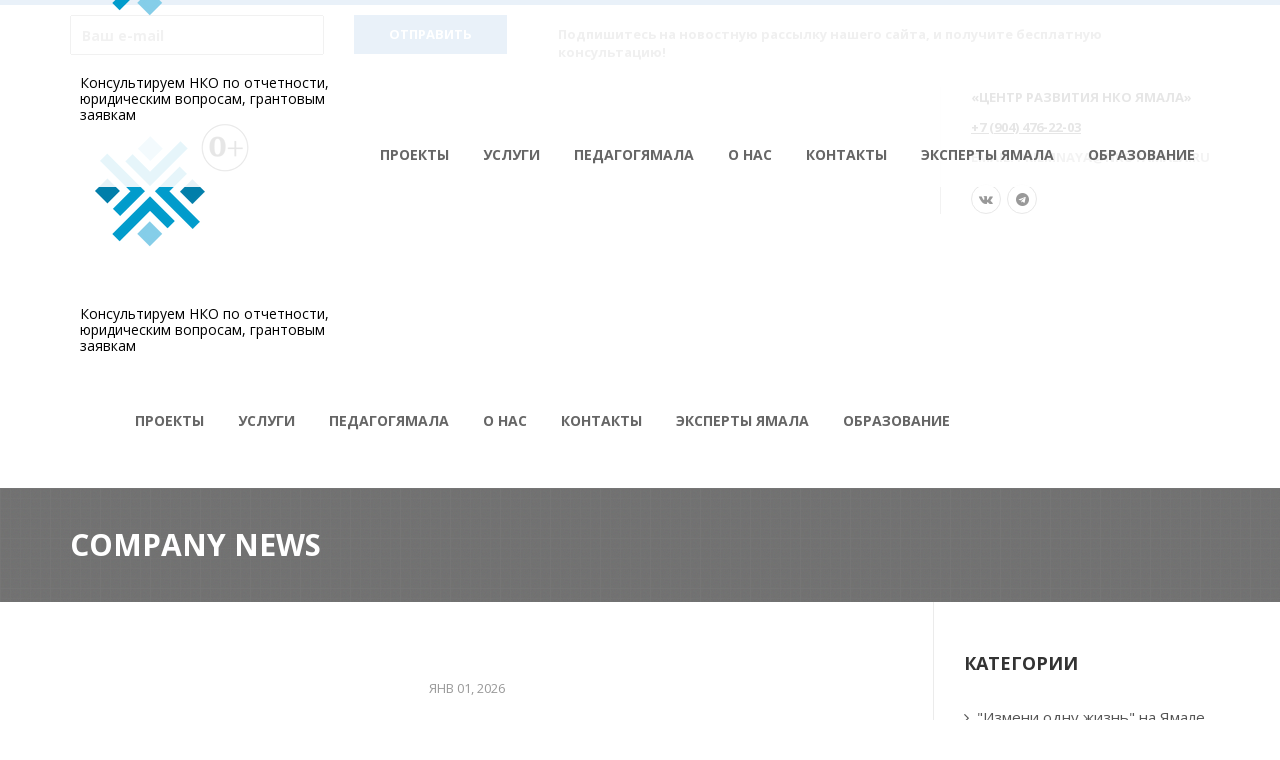

--- FILE ---
content_type: text/html; charset=UTF-8
request_url: https://xn--80aa2afdei0l.xn--p1ai/news-category/novosti-nashix-partnerov/
body_size: 57423
content:
<!DOCTYPE html>
<!--[if IE 8]><html class="no-js lt-ie9" lang="ru"> <![endif]-->
<!--[if gt IE 8]>
<!-->
<html class="no-js" lang="ru"><!--<![endif]-->
<head>
<meta name="yandex-verification" content="044025ff4a5fb4bd" />
	<!-- Basic Page Needs
  ================================================== -->
	<meta http-equiv="Content-Type" content="text/html; charset=UTF-8" />
						<title>Ассоциация &#171;Клуб бухгалтеров и аудиторов некоммерческих организаций&#187; проведёт в феврале — марте 2023 г. ряд бесплатных вебинаров для руководителей, бухгалтеров и активистов некоммерческих организаций. </title>
							
	<link rel="icon" href="/favicon.ico" type="image/x-icon">
	<link rel="shortcut icon" href="/favicon.ico" type="image/x-icon">

	<!-- Mobile Specific Metas
  ================================================== -->
	<meta name="viewport" content="width=device-width, initial-scale=1, maximum-scale=1">

	<!-- Font
  ================================================== -->
	<link href='https://fonts.googleapis.com/css?family=Open+Sans:400,300,600,700' rel='stylesheet' type='text/css'>

	<link rel="shortcut icon" type="image/x-icon" href="favicon.ico" />
	<!-- CSS
  ================================================== -->
	<link rel="stylesheet" href="https://xn--80aa2afdei0l.xn--p1ai/wp-content/themes/shablon/libs/fancybox/jquery.fancybox.css"/>
	<link rel="stylesheet" href="https://xn--80aa2afdei0l.xn--p1ai/wp-content/themes/shablon/css/bootstrap.min.css"/>
	<link rel="stylesheet" href="https://xn--80aa2afdei0l.xn--p1ai/wp-content/themes/shablon/css/owl.carousel.css"/>
	<link rel="stylesheet" href="https://xn--80aa2afdei0l.xn--p1ai/wp-content/themes/shablon/rs-plugin/css/settings.css"/>
	<link rel="stylesheet" href="https://xn--80aa2afdei0l.xn--p1ai/wp-content/themes/shablon/css/rev-settings.css"/>
	<link rel="stylesheet" href="https://xn--80aa2afdei0l.xn--p1ai/wp-content/themes/shablon/css/font-awesome.min.css"/>
	<link rel="stylesheet" href="https://xn--80aa2afdei0l.xn--p1ai/wp-content/themes/shablon/css/style-template.css"/>
	<link rel="stylesheet" href="https://xn--80aa2afdei0l.xn--p1ai/wp-content/themes/shablon/css/colors/color4.css"/>

	<link rel="stylesheet" href="https://xn--80aa2afdei0l.xn--p1ai/wp-content/themes/shablon/style.css"/>
	<!-- Favicons
	================================================== -->
<meta name='robots' content='max-image-preview:large' />

<!-- This site is optimized with the Yoast SEO plugin v12.1 - https://yoast.com/wordpress/plugins/seo/ -->
<link rel="canonical" href="https://xn--80aa2afdei0l.xn--p1ai/news-category/novosti-nashix-partnerov/" />
<link rel="next" href="https://xn--80aa2afdei0l.xn--p1ai/news-category/novosti-nashix-partnerov/page/2/" />
<meta property="og:locale" content="ru_RU" />
<meta property="og:type" content="object" />
<meta property="og:title" content="Архивы Новости наших партнеров | Центр развития НКО Ямала" />
<meta property="og:url" content="https://xn--80aa2afdei0l.xn--p1ai/news-category/novosti-nashix-partnerov/" />
<meta property="og:site_name" content="Центр развития НКО Ямала" />
<meta name="twitter:card" content="summary" />
<meta name="twitter:title" content="Архивы Новости наших партнеров | Центр развития НКО Ямала" />
<script type='application/ld+json' class='yoast-schema-graph yoast-schema-graph--main'>{"@context":"https://schema.org","@graph":[{"@type":"Organization","@id":"https://xn--80aa2afdei0l.xn--p1ai/#organization","name":"\u0420\u0435\u0433\u0438\u043e\u043d\u0430\u043b\u044c\u043d\u0430\u044f \u043e\u0431\u0449\u0435\u0441\u0442\u0432\u0435\u043d\u043d\u0430\u044f \u043e\u0440\u0433\u0430\u043d\u0438\u0437\u0430\u0446\u0438\u044f \"\u0426\u0435\u043d\u0442\u0440 \u043f\u043e\u0434\u0434\u0435\u0440\u0436\u043a\u0438 \u0438 \u0440\u0430\u0437\u0432\u0438\u0442\u0438\u044f \u043d\u0435\u043a\u043e\u043c\u043c\u0435\u0440\u0447\u0435\u0441\u043a\u0438\u0445 \u043e\u0440\u0433\u0430\u043d\u0438\u0437\u0430\u0446\u0438\u0439 \u042f\u043c\u0430\u043b\u0430\"","url":"https://xn--80aa2afdei0l.xn--p1ai/","sameAs":["https://www.facebook.com/groups/238984896526003/?fref=ts","https://www.youtube.com/channel/UCNpSWgAaJAPvPA1S0X0VfiA"],"logo":{"@type":"ImageObject","@id":"https://xn--80aa2afdei0l.xn--p1ai/#logo","url":"https://xn--80aa2afdei0l.xn--p1ai/wp-content/uploads/2017/01/logo.png","width":100,"height":97,"caption":"\u0420\u0435\u0433\u0438\u043e\u043d\u0430\u043b\u044c\u043d\u0430\u044f \u043e\u0431\u0449\u0435\u0441\u0442\u0432\u0435\u043d\u043d\u0430\u044f \u043e\u0440\u0433\u0430\u043d\u0438\u0437\u0430\u0446\u0438\u044f \"\u0426\u0435\u043d\u0442\u0440 \u043f\u043e\u0434\u0434\u0435\u0440\u0436\u043a\u0438 \u0438 \u0440\u0430\u0437\u0432\u0438\u0442\u0438\u044f \u043d\u0435\u043a\u043e\u043c\u043c\u0435\u0440\u0447\u0435\u0441\u043a\u0438\u0445 \u043e\u0440\u0433\u0430\u043d\u0438\u0437\u0430\u0446\u0438\u0439 \u042f\u043c\u0430\u043b\u0430\""},"image":{"@id":"https://xn--80aa2afdei0l.xn--p1ai/#logo"}},{"@type":"WebSite","@id":"https://xn--80aa2afdei0l.xn--p1ai/#website","url":"https://xn--80aa2afdei0l.xn--p1ai/","name":"\u0426\u0435\u043d\u0442\u0440 \u0440\u0430\u0437\u0432\u0438\u0442\u0438\u044f \u041d\u041a\u041e \u042f\u043c\u0430\u043b\u0430","publisher":{"@id":"https://xn--80aa2afdei0l.xn--p1ai/#organization"},"potentialAction":{"@type":"SearchAction","target":"https://xn--80aa2afdei0l.xn--p1ai/?s={search_term_string}","query-input":"required name=search_term_string"}},{"@type":"CollectionPage","@id":"https://xn--80aa2afdei0l.xn--p1ai/news-category/novosti-nashix-partnerov/#webpage","url":"https://xn--80aa2afdei0l.xn--p1ai/news-category/novosti-nashix-partnerov/","inLanguage":"ru-RU","name":"\u0410\u0440\u0445\u0438\u0432\u044b \u041d\u043e\u0432\u043e\u0441\u0442\u0438 \u043d\u0430\u0448\u0438\u0445 \u043f\u0430\u0440\u0442\u043d\u0435\u0440\u043e\u0432 | \u0426\u0435\u043d\u0442\u0440 \u0440\u0430\u0437\u0432\u0438\u0442\u0438\u044f \u041d\u041a\u041e \u042f\u043c\u0430\u043b\u0430","isPartOf":{"@id":"https://xn--80aa2afdei0l.xn--p1ai/#website"}}]}</script>
<!-- / Yoast SEO plugin. -->

<link rel="alternate" type="application/rss+xml" title="Центр развития НКО Ямала &raquo; Лента элемента Новости наших партнеров таксономии Категория" href="https://xn--80aa2afdei0l.xn--p1ai/news-category/novosti-nashix-partnerov/feed/" />
<style id='wp-img-auto-sizes-contain-inline-css' type='text/css'>
img:is([sizes=auto i],[sizes^="auto," i]){contain-intrinsic-size:3000px 1500px}
/*# sourceURL=wp-img-auto-sizes-contain-inline-css */
</style>
<style id='wp-emoji-styles-inline-css' type='text/css'>

	img.wp-smiley, img.emoji {
		display: inline !important;
		border: none !important;
		box-shadow: none !important;
		height: 1em !important;
		width: 1em !important;
		margin: 0 0.07em !important;
		vertical-align: -0.1em !important;
		background: none !important;
		padding: 0 !important;
	}
/*# sourceURL=wp-emoji-styles-inline-css */
</style>
<link rel='stylesheet' id='wp-block-library-css' href='https://xn--80aa2afdei0l.xn--p1ai/wp-includes/css/dist/block-library/style.min.css?ver=6.9' type='text/css' media='all' />
<style id='global-styles-inline-css' type='text/css'>
:root{--wp--preset--aspect-ratio--square: 1;--wp--preset--aspect-ratio--4-3: 4/3;--wp--preset--aspect-ratio--3-4: 3/4;--wp--preset--aspect-ratio--3-2: 3/2;--wp--preset--aspect-ratio--2-3: 2/3;--wp--preset--aspect-ratio--16-9: 16/9;--wp--preset--aspect-ratio--9-16: 9/16;--wp--preset--color--black: #000000;--wp--preset--color--cyan-bluish-gray: #abb8c3;--wp--preset--color--white: #ffffff;--wp--preset--color--pale-pink: #f78da7;--wp--preset--color--vivid-red: #cf2e2e;--wp--preset--color--luminous-vivid-orange: #ff6900;--wp--preset--color--luminous-vivid-amber: #fcb900;--wp--preset--color--light-green-cyan: #7bdcb5;--wp--preset--color--vivid-green-cyan: #00d084;--wp--preset--color--pale-cyan-blue: #8ed1fc;--wp--preset--color--vivid-cyan-blue: #0693e3;--wp--preset--color--vivid-purple: #9b51e0;--wp--preset--gradient--vivid-cyan-blue-to-vivid-purple: linear-gradient(135deg,rgb(6,147,227) 0%,rgb(155,81,224) 100%);--wp--preset--gradient--light-green-cyan-to-vivid-green-cyan: linear-gradient(135deg,rgb(122,220,180) 0%,rgb(0,208,130) 100%);--wp--preset--gradient--luminous-vivid-amber-to-luminous-vivid-orange: linear-gradient(135deg,rgb(252,185,0) 0%,rgb(255,105,0) 100%);--wp--preset--gradient--luminous-vivid-orange-to-vivid-red: linear-gradient(135deg,rgb(255,105,0) 0%,rgb(207,46,46) 100%);--wp--preset--gradient--very-light-gray-to-cyan-bluish-gray: linear-gradient(135deg,rgb(238,238,238) 0%,rgb(169,184,195) 100%);--wp--preset--gradient--cool-to-warm-spectrum: linear-gradient(135deg,rgb(74,234,220) 0%,rgb(151,120,209) 20%,rgb(207,42,186) 40%,rgb(238,44,130) 60%,rgb(251,105,98) 80%,rgb(254,248,76) 100%);--wp--preset--gradient--blush-light-purple: linear-gradient(135deg,rgb(255,206,236) 0%,rgb(152,150,240) 100%);--wp--preset--gradient--blush-bordeaux: linear-gradient(135deg,rgb(254,205,165) 0%,rgb(254,45,45) 50%,rgb(107,0,62) 100%);--wp--preset--gradient--luminous-dusk: linear-gradient(135deg,rgb(255,203,112) 0%,rgb(199,81,192) 50%,rgb(65,88,208) 100%);--wp--preset--gradient--pale-ocean: linear-gradient(135deg,rgb(255,245,203) 0%,rgb(182,227,212) 50%,rgb(51,167,181) 100%);--wp--preset--gradient--electric-grass: linear-gradient(135deg,rgb(202,248,128) 0%,rgb(113,206,126) 100%);--wp--preset--gradient--midnight: linear-gradient(135deg,rgb(2,3,129) 0%,rgb(40,116,252) 100%);--wp--preset--font-size--small: 13px;--wp--preset--font-size--medium: 20px;--wp--preset--font-size--large: 36px;--wp--preset--font-size--x-large: 42px;--wp--preset--spacing--20: 0.44rem;--wp--preset--spacing--30: 0.67rem;--wp--preset--spacing--40: 1rem;--wp--preset--spacing--50: 1.5rem;--wp--preset--spacing--60: 2.25rem;--wp--preset--spacing--70: 3.38rem;--wp--preset--spacing--80: 5.06rem;--wp--preset--shadow--natural: 6px 6px 9px rgba(0, 0, 0, 0.2);--wp--preset--shadow--deep: 12px 12px 50px rgba(0, 0, 0, 0.4);--wp--preset--shadow--sharp: 6px 6px 0px rgba(0, 0, 0, 0.2);--wp--preset--shadow--outlined: 6px 6px 0px -3px rgb(255, 255, 255), 6px 6px rgb(0, 0, 0);--wp--preset--shadow--crisp: 6px 6px 0px rgb(0, 0, 0);}:where(.is-layout-flex){gap: 0.5em;}:where(.is-layout-grid){gap: 0.5em;}body .is-layout-flex{display: flex;}.is-layout-flex{flex-wrap: wrap;align-items: center;}.is-layout-flex > :is(*, div){margin: 0;}body .is-layout-grid{display: grid;}.is-layout-grid > :is(*, div){margin: 0;}:where(.wp-block-columns.is-layout-flex){gap: 2em;}:where(.wp-block-columns.is-layout-grid){gap: 2em;}:where(.wp-block-post-template.is-layout-flex){gap: 1.25em;}:where(.wp-block-post-template.is-layout-grid){gap: 1.25em;}.has-black-color{color: var(--wp--preset--color--black) !important;}.has-cyan-bluish-gray-color{color: var(--wp--preset--color--cyan-bluish-gray) !important;}.has-white-color{color: var(--wp--preset--color--white) !important;}.has-pale-pink-color{color: var(--wp--preset--color--pale-pink) !important;}.has-vivid-red-color{color: var(--wp--preset--color--vivid-red) !important;}.has-luminous-vivid-orange-color{color: var(--wp--preset--color--luminous-vivid-orange) !important;}.has-luminous-vivid-amber-color{color: var(--wp--preset--color--luminous-vivid-amber) !important;}.has-light-green-cyan-color{color: var(--wp--preset--color--light-green-cyan) !important;}.has-vivid-green-cyan-color{color: var(--wp--preset--color--vivid-green-cyan) !important;}.has-pale-cyan-blue-color{color: var(--wp--preset--color--pale-cyan-blue) !important;}.has-vivid-cyan-blue-color{color: var(--wp--preset--color--vivid-cyan-blue) !important;}.has-vivid-purple-color{color: var(--wp--preset--color--vivid-purple) !important;}.has-black-background-color{background-color: var(--wp--preset--color--black) !important;}.has-cyan-bluish-gray-background-color{background-color: var(--wp--preset--color--cyan-bluish-gray) !important;}.has-white-background-color{background-color: var(--wp--preset--color--white) !important;}.has-pale-pink-background-color{background-color: var(--wp--preset--color--pale-pink) !important;}.has-vivid-red-background-color{background-color: var(--wp--preset--color--vivid-red) !important;}.has-luminous-vivid-orange-background-color{background-color: var(--wp--preset--color--luminous-vivid-orange) !important;}.has-luminous-vivid-amber-background-color{background-color: var(--wp--preset--color--luminous-vivid-amber) !important;}.has-light-green-cyan-background-color{background-color: var(--wp--preset--color--light-green-cyan) !important;}.has-vivid-green-cyan-background-color{background-color: var(--wp--preset--color--vivid-green-cyan) !important;}.has-pale-cyan-blue-background-color{background-color: var(--wp--preset--color--pale-cyan-blue) !important;}.has-vivid-cyan-blue-background-color{background-color: var(--wp--preset--color--vivid-cyan-blue) !important;}.has-vivid-purple-background-color{background-color: var(--wp--preset--color--vivid-purple) !important;}.has-black-border-color{border-color: var(--wp--preset--color--black) !important;}.has-cyan-bluish-gray-border-color{border-color: var(--wp--preset--color--cyan-bluish-gray) !important;}.has-white-border-color{border-color: var(--wp--preset--color--white) !important;}.has-pale-pink-border-color{border-color: var(--wp--preset--color--pale-pink) !important;}.has-vivid-red-border-color{border-color: var(--wp--preset--color--vivid-red) !important;}.has-luminous-vivid-orange-border-color{border-color: var(--wp--preset--color--luminous-vivid-orange) !important;}.has-luminous-vivid-amber-border-color{border-color: var(--wp--preset--color--luminous-vivid-amber) !important;}.has-light-green-cyan-border-color{border-color: var(--wp--preset--color--light-green-cyan) !important;}.has-vivid-green-cyan-border-color{border-color: var(--wp--preset--color--vivid-green-cyan) !important;}.has-pale-cyan-blue-border-color{border-color: var(--wp--preset--color--pale-cyan-blue) !important;}.has-vivid-cyan-blue-border-color{border-color: var(--wp--preset--color--vivid-cyan-blue) !important;}.has-vivid-purple-border-color{border-color: var(--wp--preset--color--vivid-purple) !important;}.has-vivid-cyan-blue-to-vivid-purple-gradient-background{background: var(--wp--preset--gradient--vivid-cyan-blue-to-vivid-purple) !important;}.has-light-green-cyan-to-vivid-green-cyan-gradient-background{background: var(--wp--preset--gradient--light-green-cyan-to-vivid-green-cyan) !important;}.has-luminous-vivid-amber-to-luminous-vivid-orange-gradient-background{background: var(--wp--preset--gradient--luminous-vivid-amber-to-luminous-vivid-orange) !important;}.has-luminous-vivid-orange-to-vivid-red-gradient-background{background: var(--wp--preset--gradient--luminous-vivid-orange-to-vivid-red) !important;}.has-very-light-gray-to-cyan-bluish-gray-gradient-background{background: var(--wp--preset--gradient--very-light-gray-to-cyan-bluish-gray) !important;}.has-cool-to-warm-spectrum-gradient-background{background: var(--wp--preset--gradient--cool-to-warm-spectrum) !important;}.has-blush-light-purple-gradient-background{background: var(--wp--preset--gradient--blush-light-purple) !important;}.has-blush-bordeaux-gradient-background{background: var(--wp--preset--gradient--blush-bordeaux) !important;}.has-luminous-dusk-gradient-background{background: var(--wp--preset--gradient--luminous-dusk) !important;}.has-pale-ocean-gradient-background{background: var(--wp--preset--gradient--pale-ocean) !important;}.has-electric-grass-gradient-background{background: var(--wp--preset--gradient--electric-grass) !important;}.has-midnight-gradient-background{background: var(--wp--preset--gradient--midnight) !important;}.has-small-font-size{font-size: var(--wp--preset--font-size--small) !important;}.has-medium-font-size{font-size: var(--wp--preset--font-size--medium) !important;}.has-large-font-size{font-size: var(--wp--preset--font-size--large) !important;}.has-x-large-font-size{font-size: var(--wp--preset--font-size--x-large) !important;}
/*# sourceURL=global-styles-inline-css */
</style>

<style id='classic-theme-styles-inline-css' type='text/css'>
/*! This file is auto-generated */
.wp-block-button__link{color:#fff;background-color:#32373c;border-radius:9999px;box-shadow:none;text-decoration:none;padding:calc(.667em + 2px) calc(1.333em + 2px);font-size:1.125em}.wp-block-file__button{background:#32373c;color:#fff;text-decoration:none}
/*# sourceURL=/wp-includes/css/classic-themes.min.css */
</style>
<link rel='stylesheet' id='contact-form-7-css' href='https://xn--80aa2afdei0l.xn--p1ai/wp-content/plugins/contact-form-7/includes/css/styles.css?ver=5.1.6' type='text/css' media='all' />
<script type="text/javascript" src="https://xn--80aa2afdei0l.xn--p1ai/wp-includes/js/jquery/jquery.min.js?ver=3.7.1" id="jquery-core-js"></script>
<script type="text/javascript" src="https://xn--80aa2afdei0l.xn--p1ai/wp-includes/js/jquery/jquery-migrate.min.js?ver=3.4.1" id="jquery-migrate-js"></script>
<link rel="https://api.w.org/" href="https://xn--80aa2afdei0l.xn--p1ai/wp-json/" /><link rel="EditURI" type="application/rsd+xml" title="RSD" href="https://xn--80aa2afdei0l.xn--p1ai/xmlrpc.php?rsd" />
<meta name="generator" content="WordPress 6.9" />
<link rel="icon" href="https://xn--80aa2afdei0l.xn--p1ai/wp-content/uploads/2022/01/cropped-Dizayn_bez_nazvania-32x32.png" sizes="32x32" />
<link rel="icon" href="https://xn--80aa2afdei0l.xn--p1ai/wp-content/uploads/2022/01/cropped-Dizayn_bez_nazvania-192x192.png" sizes="192x192" />
<link rel="apple-touch-icon" href="https://xn--80aa2afdei0l.xn--p1ai/wp-content/uploads/2022/01/cropped-Dizayn_bez_nazvania-180x180.png" />
<meta name="msapplication-TileImage" content="https://xn--80aa2afdei0l.xn--p1ai/wp-content/uploads/2022/01/cropped-Dizayn_bez_nazvania-270x270.png" />
</head>
	
<body class="archive tax-taxonomy_news term-novosti-nashix-partnerov term-17 wp-theme-shablon">
		<div class="top-line"></div>

	<div class="subscribe-wrap clearfix">
		<div class="container">
			<div class="row">
				<div class="col-sm-5"><div role="form" class="wpcf7" id="wpcf7-f988-o1" lang="ru-RU" dir="ltr">
<div class="screen-reader-response"></div>
<form action="/news-category/novosti-nashix-partnerov/#wpcf7-f988-o1" method="post" class="wpcf7-form" novalidate="novalidate">
<div style="display: none;">
<input type="hidden" name="_wpcf7" value="988" />
<input type="hidden" name="_wpcf7_version" value="5.1.6" />
<input type="hidden" name="_wpcf7_locale" value="ru_RU" />
<input type="hidden" name="_wpcf7_unit_tag" value="wpcf7-f988-o1" />
<input type="hidden" name="_wpcf7_container_post" value="0" />
</div>
<div class="row">
<div class="col-sm-7">
<label class="email-input"><span class="wpcf7-form-control-wrap your-email"><input type="email" name="your-email" value="" size="40" class="wpcf7-form-control wpcf7-text wpcf7-email wpcf7-validates-as-required wpcf7-validates-as-email" aria-required="true" aria-invalid="false" placeholder="Ваш e-mail" /></span> </label>
</div>
<div class="col-sm-5">
<input type="submit" value="Отправить" class="wpcf7-form-control wpcf7-submit ot-btn btn-color btn-small" />
</div>
</div>
<div class="wpcf7-response-output wpcf7-display-none"></div></form></div></div>
				<div class="col-sm-7"><span style="font-weight:bold;font-size:13px; margin-top: 10px; display: block;">Подпишитесь на новостную  рассылку нашего сайта, и получите бесплатную консультацию!</span></div>
			</div>
		</div>
	</div>
	<header class="static
		">
		<div class="container">
			<div class="logo clearfix">
				<a href="/">
					<div class="image">
						<img src="https://xn--80aa2afdei0l.xn--p1ai/wp-content/uploads/2022/01/Dizayn_bez_nazvania.png" alt="logo">
					</div>
					<div class="text">Консультируем  НКО по отчетности, юридическим вопросам, грантовым заявкам</div>
				</a>
			</div>
			<div class="top-info">
            <p style=" color:#000;">«Центр развития НКО Ямала»</p>
				<p class="phone"><a href="tel:89044853648">+7 (904) 476-22-03</a></p>				<p class="e-mail"><span>Email:</span> <a href="mailto:priemnaya@nkoyamala.ru">priemnaya@nkoyamala.ru</a></p>				<div class="socials">
					<a href="https://vk.com/club69706061" target="_blank"><i class="fa fa-vk"></i></a>										<a href="https://t.me/dlya_nko" target="_blank"><i class="fa fa-telegram"></i></a>														</div>
			</div>
			<button class="btn-toggle"><i class="fa fa-reorder"></i></button>
			
			<nav class="nav">
				<ul class="main-menu">
					<li id="menu-item-21" class="menu-item menu-item-type-post_type menu-item-object-page menu-item-has-children menu-item-21"><a href="https://xn--80aa2afdei0l.xn--p1ai/proekty/">Проекты</a>
<ul class="sub-menu">
	<li id="menu-item-6084" class="menu-item menu-item-type-post_type menu-item-object-page menu-item-6084"><a href="https://xn--80aa2afdei0l.xn--p1ai/o-nas/i-konkurs-publichnyx-otchetov-nko-yamala/">I конкурс публичных отчетов НКО Ямала</a></li>
	<li id="menu-item-6707" class="menu-item menu-item-type-post_type menu-item-object-page menu-item-6707"><a href="https://xn--80aa2afdei0l.xn--p1ai/ii-konkurs-publichnyx-otchetov-nko-yanao/">II конкурс публичных отчетов НКО ЯНАО</a></li>
	<li id="menu-item-7197" class="menu-item menu-item-type-post_type menu-item-object-page menu-item-7197"><a href="https://xn--80aa2afdei0l.xn--p1ai/iii-konkurs-publichnyx-otchetov-nko-yamala/">III конкурс публичных отчетов НКО Ямала</a></li>
	<li id="menu-item-7520" class="menu-item menu-item-type-post_type menu-item-object-page menu-item-7520"><a href="https://xn--80aa2afdei0l.xn--p1ai/iv-konkurs-publichnyx-otchetov-i-sajtov-nko-yanao/">IV конкурс публичных отчетов и сайтов НКО ЯНАО</a></li>
	<li id="menu-item-5275" class="menu-item menu-item-type-post_type menu-item-object-page menu-item-has-children menu-item-5275"><a href="https://xn--80aa2afdei0l.xn--p1ai/dobryj-yamal-2/">ДОБРЫЙ ЯМАЛ</a>
	<ul class="sub-menu">
		<li id="menu-item-5071" class="menu-item menu-item-type-post_type menu-item-object-page menu-item-5071"><a href="https://xn--80aa2afdei0l.xn--p1ai/dobryj-yamal/">Добрый Ямал, март 2021</a></li>
		<li id="menu-item-5268" class="menu-item menu-item-type-post_type menu-item-object-page menu-item-5268"><a href="https://xn--80aa2afdei0l.xn--p1ai/dobryj-yamal-aprel-2021/">Добрый Ямал, апрель 2021</a></li>
		<li id="menu-item-5674" class="menu-item menu-item-type-post_type menu-item-object-page menu-item-5674"><a href="https://xn--80aa2afdei0l.xn--p1ai/dobryj-yamal-oktyabr-2021/">Добрый Ямал, сентябрь 2021</a></li>
		<li id="menu-item-5929" class="menu-item menu-item-type-post_type menu-item-object-page menu-item-5929"><a href="https://xn--80aa2afdei0l.xn--p1ai/dobryj-yamal-oktyabr-2021-2/">Добрый Ямал, октябрь 2021</a></li>
		<li id="menu-item-5947" class="menu-item menu-item-type-post_type menu-item-object-page menu-item-5947"><a href="https://xn--80aa2afdei0l.xn--p1ai/dobryj-yamal-specvypusk-1/">ДОБРЫЙ ЯМАЛ, спецвыпуск 1</a></li>
		<li id="menu-item-5958" class="menu-item menu-item-type-post_type menu-item-object-page menu-item-5958"><a href="https://xn--80aa2afdei0l.xn--p1ai/dobryj-yamal-specvypusk-2/">Добрый Ямал, спецвыпуск 2</a></li>
		<li id="menu-item-5962" class="menu-item menu-item-type-post_type menu-item-object-page menu-item-5962"><a href="https://xn--80aa2afdei0l.xn--p1ai/dobryj-yamal-specvypusk-3/">Добрый Ямал, спецвыпуск 3</a></li>
		<li id="menu-item-5966" class="menu-item menu-item-type-post_type menu-item-object-page menu-item-5966"><a href="https://xn--80aa2afdei0l.xn--p1ai/dobryj-yamal-specvypusk-4/">Добрый Ямал, спецвыпуск 4</a></li>
		<li id="menu-item-5977" class="menu-item menu-item-type-post_type menu-item-object-page menu-item-5977"><a href="https://xn--80aa2afdei0l.xn--p1ai/dobryj-yamal-specvypusk-5/">Добрый Ямал, спецвыпуск 5</a></li>
	</ul>
</li>
</ul>
</li>
<li id="menu-item-1097" class="menu-item menu-item-type-post_type menu-item-object-page menu-item-has-children menu-item-1097"><a href="https://xn--80aa2afdei0l.xn--p1ai/uslugi/">Услуги</a>
<ul class="sub-menu">
	<li id="menu-item-6887" class="menu-item menu-item-type-post_type menu-item-object-page menu-item-6887"><a href="https://xn--80aa2afdei0l.xn--p1ai/nko-pervye-shagi-ili-kak-ne-spotknutsya-na-starte/">НКО: первые шаги или как не споткнуться на старте</a></li>
</ul>
</li>
<li id="menu-item-1045" class="menu-item menu-item-type-post_type menu-item-object-page menu-item-has-children menu-item-1045"><a href="https://xn--80aa2afdei0l.xn--p1ai/distancionnye-konkursy-dlya-pedagogovobuchayushhixsya-i-roditelej/">ПедагогЯмала</a>
<ul class="sub-menu">
	<li id="menu-item-962" class="menu-item menu-item-type-post_type menu-item-object-page menu-item-962"><a href="https://xn--80aa2afdei0l.xn--p1ai/distancionnye-konkursy-dlya-pedagogovobuchayushhixsya-i-roditelej/pedagogyamala/">Конкурсы для педагогов, обучающихся и родителей</a></li>
	<li id="menu-item-1046" class="menu-item menu-item-type-post_type menu-item-object-page menu-item-has-children menu-item-1046"><a href="https://xn--80aa2afdei0l.xn--p1ai/distancionnye-konkursy-dlya-pedagogovobuchayushhixsya-i-roditelej/dissiminaciya-pedagogicheskogo-opyta/">Диссиминация педагогического опыта</a>
	<ul class="sub-menu">
		<li id="menu-item-2333" class="menu-item menu-item-type-post_type menu-item-object-page menu-item-2333"><a href="https://xn--80aa2afdei0l.xn--p1ai/publikacii-uchastnikov-proekta-pedagogyamala/">Публикации участников проекта &#171;ПедагогЯмала&#187;</a></li>
	</ul>
</li>
	<li id="menu-item-1293" class="menu-item menu-item-type-post_type menu-item-object-page menu-item-1293"><a href="https://xn--80aa2afdei0l.xn--p1ai/distancionnye-konkursy-dlya-pedagogovobuchayushhixsya-i-roditelej/portfolio-pedagoga-dlya-attestacii/">Участие в работе экспертной комиссии регионального конкурса для педагогов, детей и родителей</a></li>
	<li id="menu-item-4625" class="menu-item menu-item-type-post_type menu-item-object-page menu-item-4625"><a href="https://xn--80aa2afdei0l.xn--p1ai/specialnoe-predlozhenie-konkurspublikaciya/">Специальное новогоднее предложение: конкурс+публикация</a></li>
</ul>
</li>
<li id="menu-item-19" class="menu-item menu-item-type-post_type menu-item-object-page menu-item-has-children menu-item-19"><a href="https://xn--80aa2afdei0l.xn--p1ai/o-nas/">О нас</a>
<ul class="sub-menu">
	<li id="menu-item-624" class="menu-item menu-item-type-post_type menu-item-object-page menu-item-624"><a href="https://xn--80aa2afdei0l.xn--p1ai/novosti_st/">Новости</a></li>
	<li id="menu-item-7006" class="menu-item menu-item-type-post_type menu-item-object-post menu-item-7006"><a href="https://xn--80aa2afdei0l.xn--p1ai/otzyvy/">Отзывы 2023</a></li>
	<li id="menu-item-3271" class="menu-item menu-item-type-post_type menu-item-object-page menu-item-3271"><a href="https://xn--80aa2afdei0l.xn--p1ai/ostavit-otzyv/">Оставить отзыв</a></li>
	<li id="menu-item-2982" class="menu-item menu-item-type-post_type menu-item-object-page menu-item-2982"><a href="https://xn--80aa2afdei0l.xn--p1ai/publichnaya-otchetnost/">Публичная отчетность</a></li>
	<li id="menu-item-6637" class="menu-item menu-item-type-post_type menu-item-object-page menu-item-6637"><a href="https://xn--80aa2afdei0l.xn--p1ai/finansovaya-otchetnost-2022/">Финансовая отчетность 2022</a></li>
	<li id="menu-item-294" class="menu-item menu-item-type-post_type menu-item-object-page menu-item-294"><a href="https://xn--80aa2afdei0l.xn--p1ai/o-nas/ustav/">Устав</a></li>
	<li id="menu-item-2979" class="menu-item menu-item-type-post_type menu-item-object-page menu-item-2979"><a href="https://xn--80aa2afdei0l.xn--p1ai/kartochka-organizacii/">Карточка организации</a></li>
	<li id="menu-item-2992" class="menu-item menu-item-type-post_type menu-item-object-page menu-item-2992"><a href="https://xn--80aa2afdei0l.xn--p1ai/svidetelstvo-ogrn-inn/">Свидетельство, ОГРН, ИНН</a></li>
	<li id="menu-item-298" class="menu-item menu-item-type-post_type menu-item-object-page menu-item-298"><a href="https://xn--80aa2afdei0l.xn--p1ai/o-nas/komanda/">Правление</a></li>
	<li id="menu-item-3009" class="menu-item menu-item-type-post_type menu-item-object-page menu-item-has-children menu-item-3009"><a href="https://xn--80aa2afdei0l.xn--p1ai/komanda/">Команда</a>
	<ul class="sub-menu">
		<li id="menu-item-3930" class="menu-item menu-item-type-post_type menu-item-object-page menu-item-3930"><a href="https://xn--80aa2afdei0l.xn--p1ai/komanda/lyudmila-nikolaevna-litvinenko/">Людмила Николаевна Литвиненко</a></li>
		<li id="menu-item-3931" class="menu-item menu-item-type-post_type menu-item-object-page menu-item-3931"><a href="https://xn--80aa2afdei0l.xn--p1ai/komanda/iraida-palamareva/">Ираида Евгеньевна Паламарева</a></li>
		<li id="menu-item-3932" class="menu-item menu-item-type-post_type menu-item-object-page menu-item-3932"><a href="https://xn--80aa2afdei0l.xn--p1ai/komanda/vera-mixajlovna-kuzina/">Вера Михайловна Кузина</a></li>
		<li id="menu-item-3933" class="menu-item menu-item-type-post_type menu-item-object-page menu-item-3933"><a href="https://xn--80aa2afdei0l.xn--p1ai/o-nas/inna-teresh/">Инна Николаевна Тереш</a></li>
	</ul>
</li>
	<li id="menu-item-297" class="menu-item menu-item-type-post_type menu-item-object-page menu-item-297"><a href="https://xn--80aa2afdei0l.xn--p1ai/o-nas/partnery/">Партнеры</a></li>
	<li id="menu-item-2888" class="menu-item menu-item-type-post_type menu-item-object-page menu-item-2888"><a href="https://xn--80aa2afdei0l.xn--p1ai/oplata/">Помогите помогать</a></li>
</ul>
</li>
<li id="menu-item-299" class="menu-item menu-item-type-post_type menu-item-object-page menu-item-299"><a href="https://xn--80aa2afdei0l.xn--p1ai/o-nas/kontakty/">Контакты</a></li>
<li id="menu-item-6884" class="menu-item menu-item-type-post_type menu-item-object-page menu-item-6884"><a href="https://xn--80aa2afdei0l.xn--p1ai/eksperty-yamala/">Эксперты Ямала</a></li>
<li id="menu-item-7542" class="menu-item menu-item-type-post_type menu-item-object-page menu-item-7542"><a href="https://xn--80aa2afdei0l.xn--p1ai/obrazovanie/">Образование</a></li>
				</ul>
			</nav>

					</div>
	</header>

	<div id="content">
		<div class="entry-content">

			<div class="page-title">
				<div class="container">
					<h1>Company News</h1>
				</div>
			</div>

			
			<div class="page-content blog-page">
				<div class="container">
					<div class="row">

						<div class="col-md-9">
							<div class="blog-list">
								
												<div class="item-post">
													<div class="row">
														<div class="col-md-5">
																													</div>
														<div class="col-md-7">
															<div class="h4_title"><a href="https://xn--80aa2afdei0l.xn--p1ai/news/7598/"></a></div>
															<p class="date-post">Янв 01, 2026</p>
															<p>Поздравляем с новым 2026 годом!</p>
															<p><a href="https://xn--80aa2afdei0l.xn--p1ai/news/7598/" class="more-link">Подробнее</a></p>
														</div>
													</div>
												</div>

										
												<div class="item-post">
													<div class="row">
														<div class="col-md-5">
															<img width="1280" height="1280" src="https://xn--80aa2afdei0l.xn--p1ai/wp-content/uploads/2026/01/FBFnBg2T98Rbs60eXjGfpk789-O3oi-YazHHpgHbu1OPs7Kv-jpbPjbEHJ77znNMNlFil0mMasrXv3YED7t4__qd-1.jpg" class="attachment-post-thumbnail size-post-thumbnail wp-post-image" alt="" decoding="async" loading="lazy" srcset="https://xn--80aa2afdei0l.xn--p1ai/wp-content/uploads/2026/01/FBFnBg2T98Rbs60eXjGfpk789-O3oi-YazHHpgHbu1OPs7Kv-jpbPjbEHJ77znNMNlFil0mMasrXv3YED7t4__qd-1.jpg 1280w, https://xn--80aa2afdei0l.xn--p1ai/wp-content/uploads/2026/01/FBFnBg2T98Rbs60eXjGfpk789-O3oi-YazHHpgHbu1OPs7Kv-jpbPjbEHJ77znNMNlFil0mMasrXv3YED7t4__qd-1-300x300.jpg 300w, https://xn--80aa2afdei0l.xn--p1ai/wp-content/uploads/2026/01/FBFnBg2T98Rbs60eXjGfpk789-O3oi-YazHHpgHbu1OPs7Kv-jpbPjbEHJ77znNMNlFil0mMasrXv3YED7t4__qd-1-1024x1024.jpg 1024w, https://xn--80aa2afdei0l.xn--p1ai/wp-content/uploads/2026/01/FBFnBg2T98Rbs60eXjGfpk789-O3oi-YazHHpgHbu1OPs7Kv-jpbPjbEHJ77znNMNlFil0mMasrXv3YED7t4__qd-1-150x150.jpg 150w, https://xn--80aa2afdei0l.xn--p1ai/wp-content/uploads/2026/01/FBFnBg2T98Rbs60eXjGfpk789-O3oi-YazHHpgHbu1OPs7Kv-jpbPjbEHJ77znNMNlFil0mMasrXv3YED7t4__qd-1-768x768.jpg 768w, https://xn--80aa2afdei0l.xn--p1ai/wp-content/uploads/2026/01/FBFnBg2T98Rbs60eXjGfpk789-O3oi-YazHHpgHbu1OPs7Kv-jpbPjbEHJ77znNMNlFil0mMasrXv3YED7t4__qd-1-50x50.jpg 50w, https://xn--80aa2afdei0l.xn--p1ai/wp-content/uploads/2026/01/FBFnBg2T98Rbs60eXjGfpk789-O3oi-YazHHpgHbu1OPs7Kv-jpbPjbEHJ77znNMNlFil0mMasrXv3YED7t4__qd-1-100x100.jpg 100w" sizes="auto, (max-width: 1280px) 100vw, 1280px" />														</div>
														<div class="col-md-7">
															<div class="h4_title"><a href="https://xn--80aa2afdei0l.xn--p1ai/news/nachinaem-ezhegodnoe-issledovanie-nko-sektora-yamala/">Начинаем ежегодное исследование НКО сектора Ямала</a></div>
															<p class="date-post">Дек 28, 2025</p>
															<p>Коллеги, объявляем начало традиционного ежегодного исследования состояния негосударственного некоммерческого сектора Ямала в 2025 году. Мы пересмотрели формат и оставили только [&hellip;]</p>
															<p><a href="https://xn--80aa2afdei0l.xn--p1ai/news/nachinaem-ezhegodnoe-issledovanie-nko-sektora-yamala/" class="more-link">Подробнее</a></p>
														</div>
													</div>
												</div>

										
												<div class="item-post">
													<div class="row">
														<div class="col-md-5">
															<img width="2160" height="2160" src="https://xn--80aa2afdei0l.xn--p1ai/wp-content/uploads/2026/01/48.png" class="attachment-post-thumbnail size-post-thumbnail wp-post-image" alt="" decoding="async" loading="lazy" srcset="https://xn--80aa2afdei0l.xn--p1ai/wp-content/uploads/2026/01/48.png 2160w, https://xn--80aa2afdei0l.xn--p1ai/wp-content/uploads/2026/01/48-300x300.png 300w, https://xn--80aa2afdei0l.xn--p1ai/wp-content/uploads/2026/01/48-1024x1024.png 1024w, https://xn--80aa2afdei0l.xn--p1ai/wp-content/uploads/2026/01/48-150x150.png 150w, https://xn--80aa2afdei0l.xn--p1ai/wp-content/uploads/2026/01/48-768x768.png 768w, https://xn--80aa2afdei0l.xn--p1ai/wp-content/uploads/2026/01/48-1536x1536.png 1536w, https://xn--80aa2afdei0l.xn--p1ai/wp-content/uploads/2026/01/48-2048x2048.png 2048w, https://xn--80aa2afdei0l.xn--p1ai/wp-content/uploads/2026/01/48-50x50.png 50w, https://xn--80aa2afdei0l.xn--p1ai/wp-content/uploads/2026/01/48-100x100.png 100w" sizes="auto, (max-width: 2160px) 100vw, 2160px" />														</div>
														<div class="col-md-7">
															<div class="h4_title"><a href="https://xn--80aa2afdei0l.xn--p1ai/news/nash-2025-god/">Наш 2025 год</a></div>
															<p class="date-post">Дек 21, 2025</p>
															<p>Подходит к концу 2025 год. Каким он был для нас, Центра развития НКО Ямала? Разным. Но, по большей части, хорошим [&hellip;]</p>
															<p><a href="https://xn--80aa2afdei0l.xn--p1ai/news/nash-2025-god/" class="more-link">Подробнее</a></p>
														</div>
													</div>
												</div>

										
												<div class="item-post">
													<div class="row">
														<div class="col-md-5">
															<img width="2160" height="2160" src="https://xn--80aa2afdei0l.xn--p1ai/wp-content/uploads/2025/11/103.png" class="attachment-post-thumbnail size-post-thumbnail wp-post-image" alt="" decoding="async" loading="lazy" srcset="https://xn--80aa2afdei0l.xn--p1ai/wp-content/uploads/2025/11/103.png 2160w, https://xn--80aa2afdei0l.xn--p1ai/wp-content/uploads/2025/11/103-300x300.png 300w, https://xn--80aa2afdei0l.xn--p1ai/wp-content/uploads/2025/11/103-1024x1024.png 1024w, https://xn--80aa2afdei0l.xn--p1ai/wp-content/uploads/2025/11/103-150x150.png 150w, https://xn--80aa2afdei0l.xn--p1ai/wp-content/uploads/2025/11/103-768x768.png 768w, https://xn--80aa2afdei0l.xn--p1ai/wp-content/uploads/2025/11/103-1536x1536.png 1536w, https://xn--80aa2afdei0l.xn--p1ai/wp-content/uploads/2025/11/103-2048x2048.png 2048w, https://xn--80aa2afdei0l.xn--p1ai/wp-content/uploads/2025/11/103-50x50.png 50w, https://xn--80aa2afdei0l.xn--p1ai/wp-content/uploads/2025/11/103-100x100.png 100w" sizes="auto, (max-width: 2160px) 100vw, 2160px" />														</div>
														<div class="col-md-7">
															<div class="h4_title"><a href="https://xn--80aa2afdei0l.xn--p1ai/news/nko-yamala-pobediteli-konkursa-tochka-otscheta/">НКО Ямала &#8212; победители конкурса &#171;Точка отсчета&#187;</a></div>
															<p class="date-post">Ноя 27, 2025</p>
															<p>В текучке дел и важных событий практически незаметно прошла новость о подведении итогов Всероссийского конкурса публичных отчетов НКО «Точка отсчета». [&hellip;]</p>
															<p><a href="https://xn--80aa2afdei0l.xn--p1ai/news/nko-yamala-pobediteli-konkursa-tochka-otscheta/" class="more-link">Подробнее</a></p>
														</div>
													</div>
												</div>

										
												<div class="item-post">
													<div class="row">
														<div class="col-md-5">
															<img width="2160" height="2160" src="https://xn--80aa2afdei0l.xn--p1ai/wp-content/uploads/2025/11/104.png" class="attachment-post-thumbnail size-post-thumbnail wp-post-image" alt="" decoding="async" loading="lazy" srcset="https://xn--80aa2afdei0l.xn--p1ai/wp-content/uploads/2025/11/104.png 2160w, https://xn--80aa2afdei0l.xn--p1ai/wp-content/uploads/2025/11/104-300x300.png 300w, https://xn--80aa2afdei0l.xn--p1ai/wp-content/uploads/2025/11/104-1024x1024.png 1024w, https://xn--80aa2afdei0l.xn--p1ai/wp-content/uploads/2025/11/104-150x150.png 150w, https://xn--80aa2afdei0l.xn--p1ai/wp-content/uploads/2025/11/104-768x768.png 768w, https://xn--80aa2afdei0l.xn--p1ai/wp-content/uploads/2025/11/104-1536x1536.png 1536w, https://xn--80aa2afdei0l.xn--p1ai/wp-content/uploads/2025/11/104-2048x2048.png 2048w, https://xn--80aa2afdei0l.xn--p1ai/wp-content/uploads/2025/11/104-50x50.png 50w, https://xn--80aa2afdei0l.xn--p1ai/wp-content/uploads/2025/11/104-100x100.png 100w" sizes="auto, (max-width: 2160px) 100vw, 2160px" />														</div>
														<div class="col-md-7">
															<div class="h4_title"><a href="https://xn--80aa2afdei0l.xn--p1ai/news/intensivy-po-grantrajtingu-v-mo-yamala/">Интенсивы по грантрайтингу в МО Ямала</a></div>
															<p class="date-post">Ноя 24, 2025</p>
															<p>Мы развиваем некоммерческий сектор Ямала. Это наша миссия, цель и суть нашей работы. Все наши проекты направлены на это, и [&hellip;]</p>
															<p><a href="https://xn--80aa2afdei0l.xn--p1ai/news/intensivy-po-grantrajtingu-v-mo-yamala/" class="more-link">Подробнее</a></p>
														</div>
													</div>
												</div>

										<div class='text-center'>
				<ul class='pagination'><li><span aria-current="page" class="page-numbers current">1</span>
<a class="page-numbers" href="https://xn--80aa2afdei0l.xn--p1ai/news-category/novosti-nashix-partnerov/page/2">2</a>
<a class="page-numbers" href="https://xn--80aa2afdei0l.xn--p1ai/news-category/novosti-nashix-partnerov/page/3">3</a>
<span class="page-numbers dots">&hellip;</span>
<a class="page-numbers" href="https://xn--80aa2afdei0l.xn--p1ai/news-category/novosti-nashix-partnerov/page/261">261</a></li></ul>
				</div>
							</div>
						</div>

						<div class="col-md-3">
							<div class="sidebar">
								<aside class="widget">
									<h4>Категории</h4>
										<ul><li><a href=https://xn--80aa2afdei0l.xn--p1ai/news-category/izmeni-odnu-zhizn-na-yamale/>"Измени одну жизнь" на Ямале</li></a><li><a href=https://xn--80aa2afdei0l.xn--p1ai/news-category/granty-i-subsidii/>Гранты и субсидии</li></a><li><a href=https://xn--80aa2afdei0l.xn--p1ai/news-category/zhizn-nko/>Жизнь НКО</li></a><li><a href=https://xn--80aa2afdei0l.xn--p1ai/news-category/inkubator-dlya-nko-yamala-2-0/>Инкубатор для НКО Ямала 2.0</li></a><li><a href=https://xn--80aa2afdei0l.xn--p1ai/news-category/novosti-nashix-partnerov/>Новости наших партнеров</li></a><li><a href=https://xn--80aa2afdei0l.xn--p1ai/news-category/novosti-proekta-inkubator-dlya-nko-yamala/>Новости проекта "Инкубатор для НКО Ямала"</li></a><li><a href=https://xn--80aa2afdei0l.xn--p1ai/news-category/vazhno/>Образовательные ресурсы для НКО</li></a><li><a href=https://xn--80aa2afdei0l.xn--p1ai/news-category/proekty-pobediteli-konkursov-fonda-prezidentskix-grantov/>Проекты - победители конкурсов Фонда президентских грантов</li></a><li><a href=https://xn--80aa2afdei0l.xn--p1ai/news-category/rabota/>Работа</li></a><li><a href=https://xn--80aa2afdei0l.xn--p1ai/news-category/centr-razvitiya-nko-yamala-za-predelami-yamala/>Центр развития НКО Ямала за пределами Ямала</li></a><li><a href=https://xn--80aa2afdei0l.xn--p1ai/news-category/ya-shans/>Я-ШАНС</li></a><li><a href=https://xn--80aa2afdei0l.xn--p1ai/news-category/yashans/>ЯШАНС</li></a></ul>								</aside>
							</div>
						</div>

					</div>
				</div>
			</div>

		</div>
	</div>

<!--==============================footer=================================-->
		<footer>
			<div class="widget-footer">
				<div class="container">
					<div class="row">
						<div class="col-md-3 col-sm-6">
							<div class="widget">
								<div class="h4_title">Карта сайта</div>
								<div class="row">
									<div class="col-xs-12 col-lg-12">
										<ul class="footer_mnu">
											<li id="menu-item-7075" class="menu-item menu-item-type-post_type menu-item-object-page menu-item-7075"><a href="https://xn--80aa2afdei0l.xn--p1ai/setevoe-izdanie-centr-razvitiya-nko-yamala/">Сетевое издание «Центр развития НКО Ямала»</a></li>
<li id="menu-item-100" class="menu-item menu-item-type-custom menu-item-object-custom menu-item-100"><a href="/">Главная</a></li>
<li id="menu-item-101" class="menu-item menu-item-type-post_type menu-item-object-page menu-item-101"><a href="https://xn--80aa2afdei0l.xn--p1ai/proekty/">Проекты</a></li>
<li id="menu-item-103" class="menu-item menu-item-type-post_type menu-item-object-page menu-item-103"><a href="https://xn--80aa2afdei0l.xn--p1ai/o-nas/">О нас</a></li>
<li id="menu-item-104" class="menu-item menu-item-type-post_type menu-item-object-page menu-item-104"><a href="https://xn--80aa2afdei0l.xn--p1ai/o-nas/kontakty/">Контакты</a></li>
<li id="menu-item-1049" class="menu-item menu-item-type-post_type menu-item-object-page menu-item-has-children menu-item-1049"><a href="https://xn--80aa2afdei0l.xn--p1ai/distancionnye-konkursy-dlya-pedagogovobuchayushhixsya-i-roditelej/">ПедагогЯмала</a>
<ul class="sub-menu">
	<li id="menu-item-1771" class="menu-item menu-item-type-post_type menu-item-object-page menu-item-1771"><a href="https://xn--80aa2afdei0l.xn--p1ai/publikacii-uchastnikov-proekta-pedagogyamala/">Публикации участников проекта &#171;ПедагогЯмала&#187;</a></li>
</ul>
</li>
										</ul>
									</div>

								</div>
							</div>
						</div>
						<div class="col-md-3 col-sm-6">
							<div class="h4_title">Контакты</div>
							<div class="textwidget">
								<p><i class="fa fa-home"></i> ЯНАО, г. Лабытнанги, ул. Обская 6</p>								<p><i class="fa fa-phone"></i> +7 (904) 476-22-03</p>								<p><i class="fa fa-fax"></i> +7 (904) 476-22-03</p>								<p><i class="fa fa-envelope-o"></i> priemnaya@nkoyamala.ru</p>															</div>
						</div>
						<div class="col-md-6 col-sm-12">
							<div class="h4_title">Схема проезда</div>
							<div class="gallery-image">
								<script type="text/javascript" charset="utf-8" async src="https://api-maps.yandex.ru/services/constructor/1.0/js/?sid=ZSYqOAL1-aVPTBYXFeJr3zmGLKdqhEFh&width=100%&height=150&lang=ru_RU&sourceType=constructor&scroll=true"></script>							</div>
						</div>
					</div>
				</div>
			</div>
			<div class="sub-footer">
				<div class="container">
					<div class="row">
						<div class="col-md-4 col-sm-12">
							<div class="metrics"><!-- Yandex.Metrika informer -->
<a href="https://metrika.yandex.ru/stat/?id=42072229&from=informer"
target="_blank" rel="nofollow"><img src="https://informer.yandex.ru/informer/42072229/3_1_FFFFFFFF_EFEFEFFF_0_pageviews"
style="width:88px; height:31px; border:0;" alt="Яндекс.Метрика" title="Яндекс.Метрика: данные за сегодня (просмотры, визиты и уникальные посетители)" class="ym-advanced-informer" data-cid="42072229" data-lang="ru" /></a>
<!-- /Yandex.Metrika informer -->

<!-- Yandex.Metrika counter -->
<script type="text/javascript">
    (function (d, w, c) {
        (w[c] = w[c] || []).push(function() {
            try {
                w.yaCounter42072229 = new Ya.Metrika({
                    id:42072229,
                    clickmap:true,
                    trackLinks:true,
                    accurateTrackBounce:true
                });
            } catch(e) { }
        });

        var n = d.getElementsByTagName("script")[0],
            s = d.createElement("script"),
            f = function () { n.parentNode.insertBefore(s, n); };
        s.type = "text/javascript";
        s.async = true;
        s.src = "https://mc.yandex.ru/metrika/watch.js";

        if (w.opera == "[object Opera]") {
            d.addEventListener("DOMContentLoaded", f, false);
        } else { f(); }
    })(document, window, "yandex_metrika_callbacks");
</script>
<noscript><div><img src="https://mc.yandex.ru/watch/42072229" style="position:absolute; left:-9999px;" alt="" /></div></noscript>
<!-- /Yandex.Metrika counter --></div>
						</div>
						<div class="col-md-4 col-sm-12">
							<div class="priva">
								<a target="_blabk" href="/politika-konfidencialnosti/">Политика конфиденциальности</a><br>
								<a target="_blabk" href="/soglasie-na-obrabotku-personalnyx-dannyx/">Согласие на обработку персональных данных</a>
Свидетельство о регистрации СМИ: ЭЛ  № ФС 77-73374 выдано Роскомнадзором<br>
Учредитель: РОО «Центр развития НКО Ямала»<br>
Главный редактор: Тереш Инна Николаевна<br>
Телефон редакции: +7 (904) 476-22-03<br>
Адрес редакции: 629400, г. Лабытнанги,<br>ул. Обская 6 «А», кв.44 <br>
E-mail: <a href="mailto:priemnaya@nkoyamala.ru">priemnaya@nkoyamala.ru </a>
							</div>
							<p>Copyright 2016 - 2026 Все права защищены</p>
						</div>
						<div class="col-md-4 col-sm-12">
							<div id="fr"><a id="copyright"  rel="nofollow"  href="http://www.site-4you.ru/internet-magazin/">www.site-4you.ru</a></div>
						</div>
					</div>
				</div>
			</div>
		</footer>
		<a href="#top" id="back-to-top"><i class="fa fa-angle-up"></i></a>
		<div class="hidden">
			<div id="call_order" class="fancy_popup">
				<div class="title_call">Задать вопрос</div>
				<div role="form" class="wpcf7" id="wpcf7-f105-o2" lang="ru-RU" dir="ltr">
<div class="screen-reader-response"></div>
<form action="/news-category/novosti-nashix-partnerov/#wpcf7-f105-o2" method="post" class="wpcf7-form" novalidate="novalidate">
<div style="display: none;">
<input type="hidden" name="_wpcf7" value="105" />
<input type="hidden" name="_wpcf7_version" value="5.1.6" />
<input type="hidden" name="_wpcf7_locale" value="ru_RU" />
<input type="hidden" name="_wpcf7_unit_tag" value="wpcf7-f105-o2" />
<input type="hidden" name="_wpcf7_container_post" value="0" />
</div>
<p>Ваше имя (обязательно)<br />
    <span class="wpcf7-form-control-wrap your-name"><input type="text" name="your-name" value="" size="40" class="wpcf7-form-control wpcf7-text wpcf7-validates-as-required" aria-required="true" aria-invalid="false" /></span> </p>
<p>Ваш e-mail (обязательно)<br />
    <span class="wpcf7-form-control-wrap your-email"><input type="email" name="your-email" value="" size="40" class="wpcf7-form-control wpcf7-text wpcf7-email wpcf7-validates-as-required wpcf7-validates-as-email" aria-required="true" aria-invalid="false" /></span> </p>
<p>Телефон<br />
    <span class="wpcf7-form-control-wrap your-phone"><input type="text" name="your-phone" value="" size="40" class="wpcf7-form-control wpcf7-text" aria-invalid="false" /></span> </p>
<p>Сообщение<br />
    <span class="wpcf7-form-control-wrap your-message"><textarea name="your-message" cols="40" rows="10" class="wpcf7-form-control wpcf7-textarea" aria-invalid="false"></textarea></span> </p>
<p><input type="submit" value="Отправить" class="wpcf7-form-control wpcf7-submit" /></p>
<p>Нажимая отправить вы даете<br />
<a href="/soglasie-na-obrabotku-personalnyx-dannyx/" target="_blank">согласие на обработку персональных данных</a></p>
<div class="wpcf7-response-output wpcf7-display-none"></div></form></div>			</div>
		</div>
		<script type="speculationrules">
{"prefetch":[{"source":"document","where":{"and":[{"href_matches":"/*"},{"not":{"href_matches":["/wp-*.php","/wp-admin/*","/wp-content/uploads/*","/wp-content/*","/wp-content/plugins/*","/wp-content/themes/shablon/*","/*\\?(.+)"]}},{"not":{"selector_matches":"a[rel~=\"nofollow\"]"}},{"not":{"selector_matches":".no-prefetch, .no-prefetch a"}}]},"eagerness":"conservative"}]}
</script>
<script type="text/javascript" id="contact-form-7-js-extra">
/* <![CDATA[ */
var wpcf7 = {"apiSettings":{"root":"https://xn--80aa2afdei0l.xn--p1ai/wp-json/contact-form-7/v1","namespace":"contact-form-7/v1"}};
//# sourceURL=contact-form-7-js-extra
/* ]]> */
</script>
<script type="text/javascript" src="https://xn--80aa2afdei0l.xn--p1ai/wp-content/plugins/contact-form-7/includes/js/scripts.js?ver=5.1.6" id="contact-form-7-js"></script>
<script id="wp-emoji-settings" type="application/json">
{"baseUrl":"https://s.w.org/images/core/emoji/17.0.2/72x72/","ext":".png","svgUrl":"https://s.w.org/images/core/emoji/17.0.2/svg/","svgExt":".svg","source":{"concatemoji":"https://xn--80aa2afdei0l.xn--p1ai/wp-includes/js/wp-emoji-release.min.js?ver=6.9"}}
</script>
<script type="module">
/* <![CDATA[ */
/*! This file is auto-generated */
const a=JSON.parse(document.getElementById("wp-emoji-settings").textContent),o=(window._wpemojiSettings=a,"wpEmojiSettingsSupports"),s=["flag","emoji"];function i(e){try{var t={supportTests:e,timestamp:(new Date).valueOf()};sessionStorage.setItem(o,JSON.stringify(t))}catch(e){}}function c(e,t,n){e.clearRect(0,0,e.canvas.width,e.canvas.height),e.fillText(t,0,0);t=new Uint32Array(e.getImageData(0,0,e.canvas.width,e.canvas.height).data);e.clearRect(0,0,e.canvas.width,e.canvas.height),e.fillText(n,0,0);const a=new Uint32Array(e.getImageData(0,0,e.canvas.width,e.canvas.height).data);return t.every((e,t)=>e===a[t])}function p(e,t){e.clearRect(0,0,e.canvas.width,e.canvas.height),e.fillText(t,0,0);var n=e.getImageData(16,16,1,1);for(let e=0;e<n.data.length;e++)if(0!==n.data[e])return!1;return!0}function u(e,t,n,a){switch(t){case"flag":return n(e,"\ud83c\udff3\ufe0f\u200d\u26a7\ufe0f","\ud83c\udff3\ufe0f\u200b\u26a7\ufe0f")?!1:!n(e,"\ud83c\udde8\ud83c\uddf6","\ud83c\udde8\u200b\ud83c\uddf6")&&!n(e,"\ud83c\udff4\udb40\udc67\udb40\udc62\udb40\udc65\udb40\udc6e\udb40\udc67\udb40\udc7f","\ud83c\udff4\u200b\udb40\udc67\u200b\udb40\udc62\u200b\udb40\udc65\u200b\udb40\udc6e\u200b\udb40\udc67\u200b\udb40\udc7f");case"emoji":return!a(e,"\ud83e\u1fac8")}return!1}function f(e,t,n,a){let r;const o=(r="undefined"!=typeof WorkerGlobalScope&&self instanceof WorkerGlobalScope?new OffscreenCanvas(300,150):document.createElement("canvas")).getContext("2d",{willReadFrequently:!0}),s=(o.textBaseline="top",o.font="600 32px Arial",{});return e.forEach(e=>{s[e]=t(o,e,n,a)}),s}function r(e){var t=document.createElement("script");t.src=e,t.defer=!0,document.head.appendChild(t)}a.supports={everything:!0,everythingExceptFlag:!0},new Promise(t=>{let n=function(){try{var e=JSON.parse(sessionStorage.getItem(o));if("object"==typeof e&&"number"==typeof e.timestamp&&(new Date).valueOf()<e.timestamp+604800&&"object"==typeof e.supportTests)return e.supportTests}catch(e){}return null}();if(!n){if("undefined"!=typeof Worker&&"undefined"!=typeof OffscreenCanvas&&"undefined"!=typeof URL&&URL.createObjectURL&&"undefined"!=typeof Blob)try{var e="postMessage("+f.toString()+"("+[JSON.stringify(s),u.toString(),c.toString(),p.toString()].join(",")+"));",a=new Blob([e],{type:"text/javascript"});const r=new Worker(URL.createObjectURL(a),{name:"wpTestEmojiSupports"});return void(r.onmessage=e=>{i(n=e.data),r.terminate(),t(n)})}catch(e){}i(n=f(s,u,c,p))}t(n)}).then(e=>{for(const n in e)a.supports[n]=e[n],a.supports.everything=a.supports.everything&&a.supports[n],"flag"!==n&&(a.supports.everythingExceptFlag=a.supports.everythingExceptFlag&&a.supports[n]);var t;a.supports.everythingExceptFlag=a.supports.everythingExceptFlag&&!a.supports.flag,a.supports.everything||((t=a.source||{}).concatemoji?r(t.concatemoji):t.wpemoji&&t.twemoji&&(r(t.twemoji),r(t.wpemoji)))});
//# sourceURL=https://xn--80aa2afdei0l.xn--p1ai/wp-includes/js/wp-emoji-loader.min.js
/* ]]> */
</script>
		<script type="text/javascript" src="https://xn--80aa2afdei0l.xn--p1ai/wp-content/themes/shablon/js/jquery.min.js"></script>
		<script type="text/javascript" src="https://xn--80aa2afdei0l.xn--p1ai/wp-content/themes/shablon/js/owl.carousel.min.js"></script>
		<script type="text/javascript" src="https://xn--80aa2afdei0l.xn--p1ai/wp-content/themes/shablon/js/custom-index.js"></script>
		<script type="text/javascript" src="https://xn--80aa2afdei0l.xn--p1ai/wp-content/themes/shablon/js/jquery.isotope.min.js"></script>
		<script type="text/javascript" src="https://xn--80aa2afdei0l.xn--p1ai/wp-content/themes/shablon/js/custom-projectlist.js"></script>
		<!-- SLIDER REVOLUTION SCRIPTS  -->
		<script type="text/javascript" src="https://xn--80aa2afdei0l.xn--p1ai/wp-content/themes/shablon/rs-plugin/js/jquery.themepunch.plugins.min.js"></script>
		<script type="text/javascript" src="https://xn--80aa2afdei0l.xn--p1ai/wp-content/themes/shablon/rs-plugin/js/jquery.themepunch.revolution.min.js"></script>
		<script src="https://xn--80aa2afdei0l.xn--p1ai/wp-content/themes/shablon/js/revslider-custom.js"></script>
		<script type="text/javascript" src="https://xn--80aa2afdei0l.xn--p1ai/wp-content/themes/shablon/libs/fancybox/jquery.fancybox.pack.js"></script>
		<script type="text/javascript" src="https://xn--80aa2afdei0l.xn--p1ai/wp-content/themes/shablon/js/smk-accordion.js"></script>
		<script type="text/javascript" src="https://xn--80aa2afdei0l.xn--p1ai/wp-content/themes/shablon/js/classie.js"></script>
		<script src="https://xn--80aa2afdei0l.xn--p1ai/wp-content/themes/shablon/js/common.js"></script>


	</body>
</html>


--- FILE ---
content_type: text/css
request_url: https://xn--80aa2afdei0l.xn--p1ai/wp-content/themes/shablon/css/rev-settings.css
body_size: 1536
content:
html {
  overflow-x: hidden;
  padding: 0!important;
  background: #fff;
  margin: 0 !important;
}
.fullwidthbanner-container {
  width: 100%!important;
  position: relative;
  padding: 0;
  overflow: hidden;
  color: #fff;
}
.tp-caption {
  font-size: 14px;
}
.custom-font-1 {
  font-size: 50px;
  font-weight: normal;
  text-transform: uppercase;
}
.custom-font-2 {
  font-size: 30px;
  font-weight: 700;
  text-transform: uppercase;
}
.custom-font-3 {
  font-weight: 800;
  font-size: 70px;
  line-height: inherit;
  text-transform: uppercase;
}
.custom-font-4 {
  font-size: 25px;
  line-height: 25px;
  font-weight: 300;
  font-style: italic;
  color: #888888;
  font-weight: normal;
}
.tp-caption .btn-border {
  color: #fff;
  border-color: #fff;
}
span.color {
  color: #ffae4e;
}
@media only screen and (max-width: 767px) {
  a.btn-slider,
  a.btn-slider.btn-small {
    padding: 6px 14px 5px;
    font-size: 12px;
    min-width: auto;
    margin-right: 5px;
  }
  a.btn-border-slider {
    padding: 4px 12px 3px;
    font-size: 12px;
    min-width: auto;
  }
}
@media only screen and (max-width: 480px) {
  a.btn-slider,
  a.btn-slider.btn-small {
    padding: 4px 12px 3px;
    font-size: 8px;
    min-width: auto;
    margin-right: 5px;
  }
  a.btn-border-slider {
    padding: 2px 10px 1px;
    font-size: 8px;
    min-width: auto;
  }
}
/*# sourceMappingURL=rev-settings.css.map */
/*# sourceMappingURL=rev-settings.css.map */
/*# sourceMappingURL=rev-settings.css.map */
/*# sourceMappingURL=rev-settings.css.map */
/*# sourceMappingURL=rev-settings.css.map */
/*# sourceMappingURL=rev-settings.css.map */
/*# sourceMappingURL=rev-settings.css.map */

--- FILE ---
content_type: text/css
request_url: https://xn--80aa2afdei0l.xn--p1ai/wp-content/themes/shablon/css/colors/color4.css
body_size: 45786
content:
/*------------------------------------------------------------------
[Table of contents]

1. Typography
2. Elements
3. Header
4. Home
5. Blog
6. Contact
7. About
8. Service
9. Projects
10. Comment
11. Sidebar
12. Responsive
-------------------------------------------------------------------*/
* {
  -webkit-box-sizing: border-box;
  -moz-box-sizing: border-box;
  box-sizing: border-box;
}
body {
  color: #666;
  font-size: 14px;
  font-family: 'Open Sans', Arial, sans-serif;
  word-wrap: break-word;
  overflow-x: hidden;
  background: transparent;
}
:focus {
  outline: none;
}
/* Typography
----------------------------------------------------------*/
a {
  -webkit-transition: 0.3s;
  transition: 0.3s;
  color: #666;
  text-decoration: none;
}
a:hover {
  color: #1e73be;
  text-decoration: none;
}
a:focus,
a:active {
  outline: 0;
  text-decoration: none;
  color: #666;
}
a img {
  border: none;
}
h4 a {
  color: #333;
}
h4 a:hover {
  color: #1e73be;
}
input[type=submit] {
  -webkit-transition: 0.3s;
  transition: 0.3s;
}
h1,
h2,
h3,
h4,
h5,
h6 {
  font-weight: 700;
  line-height: 1.2;
  color: #333;
}
h4 {
  line-height: 23px;
  color: #333;
}
h5 {
  font-size: 15px;
}
h6 {
  font-size: 13px;
}
p {
  line-height: 24px;
}
/* Elements
----------------------------------------------------------*/
img {
  max-width: 100%;
  height: auto;
}
iframe {
  border: none;
  vertical-align: top;
}
blockquote {
  font-style: italic;
  border-left: 2px solid #d4d8df;
  margin-left: 30px;
  margin-right: 30px;
  padding: 5px 20px;
  font-size: 18px;
}
::-moz-selection {
  color: #fff;
  background: #1e73be;
}
::selection {
  color: #fff;
  background: #1e73be;
}
/* Clearfix
----------------------------------------------------------*/
.clearfix {
  zoom: 1;
}
.clearfix:before,
.clearfix:after {
  content: "";
  display: table;
}
.clearfix:after {
  clear: both;
}
.none-style {
  list-style: none;
  padding-left: 0;
}
.top-40 {
  margin-top: 40px;
}
/*Header*/
.top-line {
  height: 5px;
  background: #1e73be;
}
header {
  -webkit-transition: .3s;
  transition: .3s;
  background: #fff;
  z-index: 999;
}
header .logo {
  margin-top: 47px;
  float: left;
}
header .logo img {
  vertical-align: top;
  max-width: 100%;
}
header .top-info {
  float: right;
}
header .btn-toggle {
  display: none;
}
.nav {
  float: left;
  margin-left: 50px;
  text-transform: uppercase;
  -webkit-transition: .3s;
  transition: .3s;
}
.nav .main-menu {
  padding-left: 0;
  margin-bottom: 0;
  list-style: none;
}
.nav .main-menu li {
  position: relative;
  clear: both;
}
.nav .main-menu li:hover > ul {
  opacity: 1;
  top: 100%;
  -webkit-transform: scaleX(1);
  -ms-transform: scaleX(1);
  transform: scaleX(1);
}
.nav .main-menu li ul {
  -webkit-transition: top 0.3s ease 0s, opacity 0.3s;
  transition: top 0.3s ease 0s, opacity 0.3s;
  -webkit-transform: scaleX(0);
  -ms-transform: scaleX(0);
  transform: scaleX(0);
  opacity: 0;
  top: 115%;
  border: none;
  -webkit-border-radius: 0;
  border-radius: 0;
  -webkit-box-shadow: 0 3px 5px rgba(0, 0, 0, 0.15);
  box-shadow: 0 3px 5px rgba(0, 0, 0, 0.15);
  margin: 0;
  display: block;
  left: 0;
  padding: 0;
  min-width: 200px;
  white-space: nowrap;
}
.nav .main-menu li ul a {
  line-height: 41px;
  padding: 0 23px;
  font-size: 13px;
}
.nav .main-menu li ul a:hover,
.nav .main-menu li ul a:focus {
  background: #1e73be;
  color: #333;
}
.nav .main-menu li ul ul {
  opacity: 0;
  top: 0;
  left: 110%;
  -webkit-transition: left 0.3s ease 0s, opacity 0.3s;
  transition: left 0.3s ease 0s, opacity 0.3s;
  -webkit-transform: scaleX(0);
  -ms-transform: scaleX(0);
  transform: scaleX(0);
}
.nav .main-menu li ul li:hover > ul {
  opacity: 1;
  left: 100%;
  top: 0;
}
.nav .main-menu > li {
  display: inline-block;
  padding: 57px 15px;
}
.nav .main-menu a {
  color: #666;
  text-decoration: none;
  font-weight: bold;
}
.nav .main-menu a:hover {
  color: #1e73be;
}
.nav .main-menu a i {
  margin-right: 6px;
}
.nav .arrow-parent {
  display: none;
}
.nav .main-menu li:last-child ul {
  right: 0;
  left: auto;
}
.nav .main-menu li:last-child ul ul {
  right: 110%;
  top: 0;
  -webkit-transition: right 0.3s ease 0s, opacity 0.3s;
  transition: right 0.3s ease 0s, opacity 0.3s;
}
.nav .main-menu li:last-child ul li:hover > ul {
  right: 100%;
  left: auto;
}
.header5 .top-menu .nav .main-menu > li:first-child {
  padding-left: 0;
}
.top-info {
  font-size: 13px;
  text-transform: uppercase;
  font-weight: bold;
  color: #888;
  margin: 16px 0;
  padding-left: 30px;
  border-left: 1px solid #f2f2f2;
  -webkit-transition: .3s;
  transition: .3s;
}
.top-info p {
  line-height: 20px;
}
.top-info a {
  color: #888;
}
.top-info a:hover {
  color: #1e73be;
}
.top-info .socials {
  padding-top: 7px;
}
.top-info .socials a {
  width: 30px;
  height: 30px;
  display: inline-block;
  text-align: center;
  border: 1px solid #e8e8e8;
  color: #999;
  -webkit-border-radius: 50%;
  border-radius: 50%;
  line-height: 28px;
  margin-right: 3px;
}
.top-info .socials a:hover {
  border-color: #1e73be;
  color: #1e73be;
}
/*Hearder 3*/
.header3 {
  position: absolute;
  top: 5px;
  left: 0;
  width: 100%;
  background: -webkit-linear-gradient(270deg, rgba(0, 0, 0, 0.5) 0px, transparent 95%);
  background: linear-gradient(180deg, rgba(0, 0, 0, 0.5) 0px, transparent 95%);
}
.header3 .top-info {
  border-left: 1px solid rgba(255, 255, 255, 0.1);
  color: #ccc;
}
.header3 .top-info a {
  color: #ccc;
}
.header3 .top-info a:hover {
  color: #1e73be;
}
.header3 .nav .main-menu > li > a {
  color: #ebebeb;
}
.header3 .nav .main-menu > li > a:hover {
  color: #1e73be;
}
.header3 .nav .main-menu ul a {
  color: #666;
}
.header3.smaller {
  background: rgba(0, 0, 0, 0.8);
}
.header3 .btn-toggle {
  color: #fff;
}
/*Header 4*/
.header4 .top-info {
  margin-left: 10px;
  margin-top: 10px;
  text-transform: none;
  font-weight: 600;
  border: none;
}
.header4 .top-info p {
  float: left;
  margin: 0 20px;
  margin-bottom: 0;
}
.header4 .top-info .socials {
  float: left;
  padding-top: 0;
  margin: 0;
}
.header4 .top-info .socials a {
  border: none;
  width: auto;
  height: auto;
  line-height: 20px;
  margin-left: 15px;
  margin-right: 0;
}
/*Header 5*/
.search-box {
  float: right;
  margin-top: 15px;
}
.search-box input[type=text] {
  border: none;
  font-size: 15px;
  width: 140px;
}
.search-box button {
  border: none;
  background: transparent;
  font-size: 15px;
}
.smaller .search-box {
  display: none;
}
/*================LAYOUT================*/
.page-title {
  background: url(../../images/bg-title.png) repeat;
}
.page-title h1 {
  margin: 0;
  padding: 39px 0;
  color: #fff;
  text-transform: uppercase;
  font-size: 30px;
}
.breadcrumbs {
  border-bottom: 1px solid #ebebeb;
  font-size: 13px;
}
.breadcrumbs ul {
  margin-bottom: 0;
  padding: 0;
}
.breadcrumbs li {
  list-style: none;
  color: #888;
  display: inline-block;
  padding: 15px 0;
}
.breadcrumbs a {
  color: #555;
}
.breadcrumbs a:hover {
  color: #1e73be;
}
.breadcrumbs span {
  margin: 0 6px;
}
.box-shadow {
  width: 100%;
  height: 50px;
  background: #FFF;
  margin: auto;
  position: relative;
}
.box-shadow:before,
.box-shadow:after {
  content: "";
  position: absolute;
  z-index: -1;
  -webkit-box-shadow: 0 0 40px rgba(0, 0, 0, 0.8);
  box-shadow: 0 0 40px rgba(0, 0, 0, 0.8);
  top: 80%;
  bottom: 0;
  left: 30px;
  right: 30px;
  -webkit-border-radius: 50%;
  border-radius: 50%;
}
/* Back to Top Button  ----------------------- */
#back-to-top {
  color: #fff;
  position: fixed;
  bottom: 20px;
  right: 20px;
  z-index: 99;
  display: none;
  text-align: center;
  -webkit-border-radius: 50%;
  border-radius: 50%;
  z-index: 10000;
  height: 35px;
  width: 35px;
  background-color: rgba(0, 0, 0, 0.4);
  -webkit-transition: background-color 0.3s linear;
  transition: background-color 0.3s linear;
}
#back-to-top i {
  padding-top: 6px;
  font-size: 20px;
}
#back-to-top:hover {
  background: rgba(255, 174, 78, 0.7);
}
/*Home Page 1*/
.homepage h2 {
  margin-bottom: 70px;
  position: relative;
}
.homepage h2.left {
  margin-bottom: 55px;
}
.homepage section {
  padding: 50px 0 75px;
  position: relative;
}
.homepage .shadow-section {
  margin-top: -50px;
  padding: 0;
  z-index: -1;
}
.homepage .our-services {
  padding: 80px 0 30px;
}
.homepage .partners {
  padding: 60px 0;
  background: #f4f4f4;
}
.homepage .features-home2 {
  padding: 75px 0;
}
.homepage .latest-project {
  padding-bottom: 0;
}
.homepage .latest-project2 {
  padding-bottom: 0;
  background: #333;
}
.homepage .latest-project2 h2 {
  color: #fff;
}
.homepage .features-home,
.homepage .action-image,
.homepage .home-slider {
  padding: 0;
}
.homepage .features-home.home3 .parallax-hourse,
.homepage .action-image.home3 .parallax-hourse,
.homepage .home-slider.home3 .parallax-hourse {
  padding-top: 50px;
}
.homepage .home-banner {
  background: url(../../images/home3.jpg) top center no-repeat;
  padding: 300px 0 200px;
  background-attachment: fixed;
  -webkit-background-size: cover;
  background-size: cover;
  position: relative;
}
.homepage .home-banner .overlay {
  background: rgba(12, 20, 32, 0.7);
  position: absolute;
  left: 0;
  top: 0;
  width: 100%;
  height: 100%;
}
.homepage .parallax-action {
  padding: 120px 0;
  background: url(../../images/bg-home1.jpg) center center no-repeat;
  -webkit-background-size: cover;
  background-size: cover;
  background-attachment: fixed;
}
.homepage .parallax-action .overlay {
  background: rgba(0, 0, 0, 0.8);
  position: absolute;
  height: 100%;
  width: 100%;
  top: 0;
  left: 0;
}
h2.after:before,
h2.after:after {
  position: absolute;
  height: 1px;
  background: #ccc;
  width: 80px;
  bottom: -17px;
  left: 50%;
  margin-left: -40px;
  content: '';
}
h2.left.after:before,
h2.left.after:after {
  left: 0;
  margin-left: 0;
}
h2.after:after {
  bottom: -20px;
}
.latest-list {
  overflow: hidden;
}
.latest-list .item-latest {
  width: 25%;
  float: left;
  position: relative;
}
.latest-list .item-latest .overlay {
  background: rgba(0, 0, 0, 0.7);
  position: absolute;
  left: 0;
  top: 0;
  width: 100%;
  height: 100%;
  text-align: center;
  opacity: 0;
  -webkit-transition: 0.4s;
  transition: 0.4s;
}
.latest-list .item-latest h4 {
  line-height: 1;
  margin: 0 0 8px;
  font-weight: 600;
}
.latest-list .item-latest h4 a {
  color: #fff;
}
.latest-list .item-latest .cat-name {
  color: #ccc;
}
.latest-list .item-latest .cat-name a {
  font-size: 13px;
  color: #ccc;
}
.latest-list .item-latest:hover .overlay {
  opacity: 1;
}
.latest-list.list3 .item-latest {
  width: 33.33%;
}
.get-action {
  text-align: center;
  color: #fff;
}
.get-action h4 {
  color: #fff;
  margin-bottom: 15px;
}
.get-action p {
  margin-bottom: 35px;
  font-size: 30px;
  font-weight: bold;
  line-height: 35px;
}
.get-action a {
  padding-left: 30px;
  padding-right: 30px;
}
.list-logo {
  overflow: hidden;
}
.list-logo .item-logo {
  float: left;
  width: 25%;
  text-align: center;
  margin-bottom: 35px;
}
.logos2 .item-logo {
  text-align: center;
}
.testi-carousel {
  font-size: 13px;
}
.testi-carousel .text .item {
  padding-right: 20px;
}
.testi-carousel .info {
  margin-top: 15px;
}
.testi-carousel .info strong {
  margin-right: 20px;
  text-transform: uppercase;
}
.testi-carousel .images .owl-item {
  width: 54px!important;
  margin-right: 8px;
  margin-top: 25px;
  border: 2px solid transparent;
  cursor: pointer;
  -webkit-transition: .3s;
  transition: .3s;
}
.testi-carousel .images .owl-item.synced {
  border-color: #1e73be;
}
.testi-carousel.text-center .images .owl-wrapper {
  max-width: 100%;
}
.testi-carousel.text-center .images .owl-item {
  float: none;
  display: inline-block;
}
.latest-post .item-post {
  padding: 0 15px;
}
.latest-post .item-post .desc {
  padding: 20px;
  background: #fff;
  border: 1px solid #f6f6f6;
  -webkit-box-shadow: 1px 1px 3px #f6f6f6;
  box-shadow: 1px 1px 3px #f6f6f6;
}
.latest-post .item-post .more-link {
  text-transform: uppercase;
  font-size: 13px;
  margin-top: 5px;
  display: inline-block;
  font-weight: bold;
  color: #333;
}
.latest-post .item-post .more-link:hover {
  color: #1e73be;
}
.latest-post .item-post .date-post {
  color: #999;
  font-size: 13px;
  text-align: right;
  margin: 5px 0 0;
  text-transform: uppercase;
}
.latest-post .owl-controls {
  top: -93px;
  right: 15px;
  left: auto;
}
.latest-post .owl-controls .owl-buttons div {
  width: 32px;
  height: 32px;
  -webkit-border-radius: 0;
  border-radius: 0;
  background: #fff;
  border: 2px solid;
  color: #ccc;
  line-height: 30px;
  font-size: 13px;
  opacity: 1;
  margin: 0 2px;
  -webkit-transition: 0.3s;
  transition: 0.3s;
}
.latest-post .owl-controls .owl-buttons div:hover {
  color: #1e73be;
}
.get-action.dark {
  color: #333;
  text-align: left;
  padding-top: 150px;
}
.get-action.dark h4 {
  color: #333;
}
.image-right {
  padding-top: 24px;
}
.image-right img {
  width: 85%;
}
/*Home Page 2*/
.list-features .col-md-4 {
  padding: 0;
}
.features-box {
  position: relative;
}
.features-box .overlay {
  position: absolute;
  z-index: 2;
  background: rgba(0, 0, 0, 0.5);
  width: 100%;
  height: 100%;
  top: 0;
  left: 0;
  color: #d9d9d9;
  text-align: center;
}
.features-box .content-mid .inner {
  padding-top: 33px;
}
.features-box h4 {
  color: #fff;
  margin-top: 0;
  text-transform: uppercase;
  font-weight: 600;
}
.features-box p {
  margin-bottom: 0;
}
.features-box a {
  color: #1e73be;
  font-weight: bold;
  text-transform: uppercase;
  font-size: 13px;
  display: inline-block;
  -webkit-transition: 0.4s;
  transition: 0.4s;
  opacity: 0;
  margin-top: 15px;
}
.features-box:hover .inner {
  padding-top: 0;
}
.features-box:hover a {
  opacity: 1;
}
.content-mid {
  display: table;
  height: 100%;
  width: 100%;
}
.content-mid .inner {
  display: table-cell;
  vertical-align: middle;
  padding: 0 30px;
  -webkit-transition: 0.4s;
  transition: 0.4s;
}
.content-bottom {
  position: absolute;
  z-index: 2;
  bottom: 30px;
  left: 30px;
  text-align: left;
}
.content-bottom .inner {
  -webkit-transition: 0.3s;
  transition: 0.3s;
  opacity: 0;
}
.content-bottom .inner h4 {
  text-transform: uppercase;
}
.content-bottom .inner a {
  color: #fff;
}
.item-latest:hover .inner {
  opacity: 1;
}
/*Home Page 3*/
.big-text h2 {
  margin: 0;
  color: #fff;
}
.big-text p {
  font-weight: normal;
  font-size: 50px;
  line-height: inherit;
  margin-bottom: 20px;
}
.big-text a {
  color: #fff;
  border-color: #fff;
}
.big-text a:hover {
  color: #333;
  background-color: #fff;
  border-color: #fff;
}
/*The Blog*/
.blog-page .col-md-9 {
  padding-right: 0;
}
.blog-page .col-md-3 {
  padding-left: 0;
}
.blog-list {
  border-right: 1px solid #ebebeb;
  margin-right: -1px;
  padding-bottom: 80px;
  padding-right: 30px;
}
.blog-list .item-post {
  padding-top: 50px;
}
.blog-list .item-post h4 {
  margin-top: 0;
  margin-bottom: 15px;
}
.blog-list .item-post .date-post {
  color: #999;
  font-size: 13px;
  text-transform: uppercase;
  margin-bottom: 20px;
}
.blog-list .item-post a {
  color: #333;
}
.blog-list .item-post a.more-link {
  text-transform: uppercase;
  font-size: 13px;
  font-weight: bold;
  margin-top: 10px;
  display: inline-block;
}
.blog-list .item-post a:hover {
  color: #1e73be;
}
.blog-list .pagination {
  margin-top: 60px;
  -webkit-border-radius: 0;
  border-radius: 0;
}
.blog-list .pagination a,
.blog-list .pagination span {
  margin: 0 6px;
  width: 35px;
  height: 35px;
  line-height: 23px;
  -webkit-border-radius: 0!important;
  border-radius: 0!important;
  border: none;
}
.blog-list .pagination a {
  background: #e6e6e6;
  color: #555;
}
.blog-list .pagination a i {
  font-size: 15px;
}
.blog-list .pagination span,
.blog-list .pagination a:hover,
.blog-list .pagination span:hover {
  background: #454647;
  color: #1e73be;
}
.blog-single .post-title {
  margin: 40px 0 18px;
}
.blog-single .post-meta {
  margin-bottom: 28px;
  text-transform: uppercase;
}
.blog-single .post-meta span,
.blog-single .post-meta a {
  margin-right: 25px;
  font-size: 13px;
  color: #999;
}
.blog-single .post-meta a:hover {
  color: #1e73be;
}
.blog-single .post-thumbail {
  margin-bottom: 25px;
}
.blog-single .post-content h4 {
  margin-bottom: 15px;
}
.blog-single .post-content p {
  margin-bottom: 18px;
}
.blog-single .post-content blockquote {
  color: #333;
  font-size: 14px;
  font-style: normal;
}
.blog-single .post-content blockquote p {
  margin-bottom: 10px;
}
.blog-single .post-content blockquote strong {
  text-transform: uppercase;
}
.blog-single .post-content ul {
  list-style: none;
  padding-left: 0;
  line-height: 30px;
}
.blog-single .post-content ul i {
  margin-right: 4px;
}
.blog-single .post-footer {
  margin-top: 35px;
  overflow: hidden;
  text-transform: uppercase;
  font-size: 13px;
  color: #999;
  padding-bottom: 15px;
  border-bottom: 1px solid #f2f2f2;
}
.blog-single .post-footer .tag-post {
  float: left;
}
.blog-single .post-footer .share-post {
  float: right;
}
.blog-single .post-footer a {
  color: #555;
}
.blog-single .post-footer a:hover {
  color: #1e73be;
}
.sidebar {
  border-left: 1px solid #ebebeb;
}
.sidebar .widget {
  padding-top: 50px;
  padding-left: 30px;
}
.sidebar .widget.widget-image {
  padding-left: 0;
}
.sidebar .widget ul {
  padding-left: 0;
  margin-bottom: 0;
  list-style: none;
}
.sidebar .widget li {
  padding: 7px 0;
  overflow: hidden;
}
.sidebar .widget li a {
  display: block;
  float: left;
  font-size: 15px;
  color: #555;
}
.sidebar .widget li a:hover {
  color: #1e73be;
}
.sidebar .widget li a:before {
  content: "\f105";
  font-family: FontAwesome;
  float: left;
  margin-right: 8px;
}
.sidebar .widget li span {
  float: right;
  color: #999;
}
.sidebar h4 {
  margin-top: 0;
  text-transform: uppercase;
  margin-bottom: 25px;
}
/*Comment*/
.comments-area {
  margin-top: 60px;
}
.comments-area .comment-reply-title {
  text-transform: uppercase;
}
.comments-area .comment-notes {
  margin-bottom: 30px;
}
.comments-area .col-6 {
  width: 50%;
  float: left;
  padding: 0 10px;
}
.row-comment {
  margin: 0 -10px;
}
.comment-form p {
  margin-bottom: 20px;
}
.comment-form input[type=text],
.comment-form input[type=email],
.comment-form input[type=tel],
.comment-form textarea {
  height: 50px;
  line-height: 50px;
  background: #f2f2f2;
  border: none;
  -webkit-border-radius: 4px;
  border-radius: 4px;
  width: 100%;
  padding: 0 15px;
  vertical-align: top;
}
.comment-form textarea {
  height: 150px;
}
.comment-form input[type=submit] {
  padding: 13px 35px;
}
.list-comments {
  margin-top: 60px;
}
.list-comments h4 {
  text-transform: uppercase;
  margin-bottom: 40px;
}
.list-comments ul {
  list-style: none;
  padding-left: 0;
}
.list-comments li {
  overflow: hidden;
  padding-bottom: 40px;
}
.list-comments .children {
  padding-left: 70px;
}
.list-comments .user-image {
  float: left;
  height: 100%;
}
.list-comments .comment-right {
  margin-left: 70px;
}
.list-comments .comment-right .comment-info {
  color: #999;
  text-transform: uppercase;
  font-size: 13px;
}
.list-comments .comment-right .comment-info a {
  font-weight: bold;
  margin-left: 10px;
  color: #999;
}
.list-comments .comment-right .comment-info a:hover {
  color: #1e73be;
}
/*Contact Page*/
.form-info {
  padding: 70px 0;
}
.form-info h4 {
  margin-top: 0;
  margin-bottom: 30px;
  text-transform: uppercase;
}
.form-info .contact-info li {
  padding: 7px 0;
}
.form-info .contact-info i {
  margin-right: 3px;
}
.form-info .col-4 {
  width: 33.33%;
  float: left;
  padding: 0 10px;
}
.error {
  display: none;
}
p .error {
  color: red;
  font-size: 12px;
}
div.error {
  padding: 10px;
  border: 2px solid yellow;
}
#ajaxsuccess {
  display: none;
  padding: 10px;
  border: 2px solid green;
  font-size: 18px;
}
#google_map {
  height: 400px;
}
/*About Page*/
.top-about {
  padding-top: 50px;
}
.top-about h4 {
  margin-top: 0;
  margin-bottom: 20px;
}
.top-about .values {
  margin-top: 32px;
}
.top-about .image-about {
  margin: 20px -10px 0;
}
.top-about .image-about img {
  width: 50%;
  float: left;
  padding: 0 10px;
}
.vimeo {
  margin: 0;
  position: relative;
  padding-bottom: 56.25%;
  padding-top: 0;
  height: 0;
  overflow: hidden;
}
.vimeo a {
  position: relative;
}
.vimeo .btn-play {
  position: absolute;
  top: 50%;
  left: 50%;
  margin: -30px 0 0 -30px;
}
.vimeo iframe {
  position: absolute;
  top: 0;
  left: 0;
  width: 100%;
  height: 100%;
}
.acc_head {
  -webkit-transition: 0.3s;
  transition: 0.3s;
  background: #e6e6e6;
  padding: 10px 15px;
  font-weight: bold;
  cursor: pointer;
  margin-bottom: 10px;
}
.acc_head i {
  margin-right: 8px;
}
.style2 .acc_head {
  -webkit-border-radius: 20px;
  border-radius: 20px;
}
.acc_content {
  padding: 15px 0 20px;
}
.acc_active .acc_head,
.acc_head:hover {
  background: #1e73be;
  color: #fff;
}
.features-about {
  -webkit-box-shadow: inset 0px 10px 14px -8px rgba(0, 0, 0, 0.14);
  box-shadow: inset 0px 10px 14px -8px rgba(0, 0, 0, 0.14);
  background: url(../../images/bg-square.png) repeat;
  background-position: -8px -15px;
}
.parallax {
  background-attachment: fixed;
  background-position: center center;
  background-repeat: no-repeat;
}
.parallax-hourse {
  background-image: url(../../images/bg-hourse.png);
  padding: 90px 0 70px;
  position: relative;
  z-index: 10;
}
.team-about {
  padding: 75px 0;
}
.team-member {
  text-align: center;
}
.team-member h5 {
  text-transform: uppercase;
  margin-top: 30px;
}
.team-member p {
  font-style: italic;
  font-size: 13px;
  color: #999;
}
.team-member .member-image {
  position: relative;
  overflow: hidden;
  width: 200px;
  height: 200px;
  margin: auto;
  -webkit-border-radius: 50%;
  border-radius: 50%;
}
.team-member .overlay {
  opacity: 0;
  -webkit-transition: 0.5s;
  transition: 0.5s;
  position: absolute;
  left: 0;
  top: 0;
  background: rgba(30, 115, 190, 0.8);
  width: 200px;
  height: 200px;
  -webkit-border-radius: 50%;
  border-radius: 50%;
}
.team-member .overlay .social-team {
  position: absolute;
  top: 50%;
  left: 0;
  text-align: center;
  width: 100%;
  margin-top: -13px;
}
.team-member .overlay a {
  color: #fff;
  border: 1px solid #fff;
  width: 24px;
  height: 24px;
  text-align: center;
  display: inline-block;
  margin: 0 1px;
}
.team-member .overlay i {
  vertical-align: middle;
}
.team-member:hover .overlay {
  opacity: 1;
}
.action-about {
  padding: 75px 0;
  background: #f4f4f4;
}
.call-action {
  padding: 0 100px;
}
.call-action h4 {
  margin-top: 0;
  margin-right: 30px;
  display: inline-block;
}
.call-action a {
  display: inline-block;
  padding: 16px 35px;
}
/*Typography Page*/
.typography {
  padding: 20px 0 55px;
}
.typography .top-st {
  padding-bottom: 40px;
}
.typography .top-st p {
  font-style: italic;
  padding-bottom: 10px;
}
.typography h1,
.typography h2,
.typography h3,
.typography h4,
.typography h5,
.typography h6 {
  text-transform: uppercase;
}
.typography .thirds h4 {
  margin-bottom: 20px;
}
/*Services Page*/
.list-services {
  padding: 55px 0 25px;
}
.service-box {
  margin-bottom: 40px;
}
.service-box h4 {
  margin: 22px 0 15px;
}
.service-box p {
  margin-bottom: 18px;
}
.service-box a {
  color: #333;
}
.service-box a.more-link {
  text-transform: uppercase;
  font-size: 13px;
  font-weight: bold;
}
.service-box a:hover {
  color: #1e73be;
}
.single-services .col-md-3 {
  padding-right: 0;
}
.single-services .col-md-9 {
  padding-left: 0;
}
.title-service {
  padding: 55px 0 0;
  border-right: 1px solid #ebebeb;
}
.title-service li {
  margin-bottom: 15px;
}
.title-service li.active a {
  color: #333;
}
.title-service a {
  color: #999;
  font-weight: bold;
  font-size: 18px;
}
.title-service a:hover {
  color: #1e73be;
}
.service-details {
  padding: 55px 0 55px 30px;
  border-left: 1px solid #ebebeb;
  margin-left: -1px;
}
.service-details h4 {
  margin: 24px 0 15px;
}
/*Projects Page*/
.list-projects {
  padding: 50px 0 40px;
}
.list-projects.list2 {
  padding-bottom: 0;
}
.all-project .isotope-item {
  -webkit-transition: all 300ms linear;
  transition: all 300ms linear;
}
.all-project .isotope-item h4 {
  margin: 11px 0 3px;
}
.all-project .cat-name {
  color: #9f9f9f;
  margin-bottom: 30px;
}
.all-project .cat-name a {
  color: #9f9f9f;
  font-size: 13px;
}
.all-project .cat-name a:hover {
  color: #333;
}
.image-project {
  position: relative;
  overflow: hidden;
  display: block;
}
.image-project .overlay {
  position: absolute;
  z-index: 2;
  left: 0;
  top: 0;
  width: 100%;
  height: 100%;
  background: rgba(0, 0, 0, 0.7);
  -webkit-transition: 0.6s;
  transition: 0.6s;
  opacity: 0;
}
.image-project img {
  -webkit-transform: scale(1);
  -ms-transform: scale(1);
  transform: scale(1);
  -webkit-transition: 0.6s;
  transition: 0.6s;
}
.image-project:hover img {
  -webkit-transform: scale(1.1);
  -ms-transform: scale(1.1);
  transform: scale(1.1);
}
.image-project:hover .overlay {
  opacity: 1;
}
.all-project-v2 h4,
.all-project-v2 .cat-name {
  padding: 0 20px;
}
.all-project-v2 .item {
  width: 33.32%;
}
.all-project-v2 .item:hover {
  background: #eee;
}
.all-project-v3 h4 {
  font-weight: 600;
}
.all-project-v3 .item {
  width: 24.98%;
}
.all-project-v3 .cat-name,
.all-project-v3 .cat-name a {
  color: #ccc;
  margin-bottom: 0;
}
.all-project-v3 .cat-name a:hover {
  color: #fff;
}
.filter-projects {
  text-align: center;
  margin-bottom: 30px;
}
.filter-projects li {
  display: inline-block;
  padding: 12px;
}
.filter-projects li a {
  font-weight: bold;
  color: #888;
  position: relative;
}
.filter-projects li a.current,
.filter-projects li a:hover {
  color: #1e73be;
}
.filter-projects li a.current:before,
.filter-projects li a.current:after {
  content: "";
  position: absolute;
  bottom: -10px;
  left: 0;
  width: 20px;
  height: 1px;
  background: #ccc;
}
.filter-projects li a.current:after {
  bottom: -13px;
}
/*Single Project*/
.project-title {
  overflow: hidden;
}
.project-title h1 {
  float: left;
}
.project-title .project-nav {
  float: right;
  padding: 41px 0;
}
.project-title .project-nav a {
  display: inline-block;
  width: 32px;
  height: 32px;
  line-height: 28px;
  font-size: 13px;
  color: #ccc;
  border: 2px solid;
  padding-left: 8px;
}
.project-title .project-nav a:hover {
  color: #1e73be;
}
.project-title .project-nav .next-project {
  padding-left: 10px;
  margin-left: 1px;
}
.single-project {
  padding: 55px 0 70px;
}
.project-info h4 {
  margin-bottom: 20px;
}
.project-info p {
  line-height: 24px;
}
.project-des h4 {
  margin-bottom: 20px;
}
.project-des p {
  margin-bottom: 15px;
}
.project-slider {
  margin-bottom: 35px;
}
.project-slider .owl-controls {
  -webkit-transition: 0.5s;
  transition: 0.5s;
  opacity: 0;
  top: 50%;
  left: 0;
  margin-top: -18px;
  width: 100%;
}
.project-slider .owl-controls .owl-buttons {
  width: 100%;
  padding: 0 20px;
}
.project-slider .owl-controls .owl-buttons div {
  background: rgba(0, 0, 0, 0.5);
  width: 36px;
  height: 36px;
  line-height: 36px;
  font-size: 18px;
  color: #fff;
  opacity: 1;
  -webkit-border-radius: 0;
  border-radius: 0;
}
.project-slider .owl-controls .owl-buttons div:hover {
  background: #1e73be;
}
.project-slider .owl-controls .owl-buttons .owl-prev {
  float: left;
}
.project-slider .owl-controls .owl-buttons .owl-next {
  float: right;
  padding-left: 5px;
}
.project-slider:hover .owl-controls {
  opacity: 1;
}
.detailsv2 h4 {
  margin-top: 0;
}
.detailsv2 .project-des {
  margin-top: 30px;
}
.s-images {
  margin: 30px -10px 0;
}
.s-images .item-image {
  display: block;
  width: 33.33%;
  padding: 10px;
  float: left;
}
.s-images .item-image img {
  -webkit-transform: scale(1);
  -ms-transform: scale(1);
  transform: scale(1);
  -webkit-transition: 0.5s;
  transition: 0.5s;
  -webkit-border-radius: 4px;
  border-radius: 4px;
}
.s-images .item-image:hover img {
  opacity: 0.7;
}
/*Elements Page*/
.elements-page {
  padding: 40px 0 70px;
}
.elements-page section {
  padding-bottom: 30px;
}
.elements-page h4 {
  margin-bottom: 25px;
}
.elements-page .btn-small {
  padding: 13px 23px;
  max-width: 150px;
  text-align: center;
  display: block;
}
.elements-page .left {
  margin-right: 8px;
}
.btn-elements .ot-btn {
  margin-bottom: 20px;
  width: 170px;
  padding-left: 0;
  padding-right: 0;
  text-align: center;
}
.ot-btn {
  -webkit-transition: 0.3s;
  transition: 0.3s;
  border: none;
  padding: 18px 32px;
  font-size: 13px;
  font-weight: bold;
  display: inline-block;
  line-height: 1;
  text-transform: uppercase;
}
.ot-btn i {
  margin-right: 5px;
}
.ot-btn:focus {
  color: #333;
}
.btn-color {
  background: #1e73be;
  color: #fff;
}
.btn-color:hover {
  background: #333;
  color: #fff;
}
.btn-radius {
  -webkit-border-radius: 25px;
  border-radius: 25px;
}
.btn-sradius {
  -webkit-border-radius: 3px;
  border-radius: 3px;
}
.btn-border {
  border: 2px solid #ccc;
  padding: 16px 30px;
  color: #999;
}
.btn-border:hover,
.btn-border:focus {
  border-color: #1e73be;
  color: #1e73be;
}
.btn-small {
  padding: 13px 23px;
}
.blue {
  background: #29b6f6;
  color: #fff;
}
.red {
  background: #f44336;
  color: #fff;
}
.green {
  background: #4caf50;
  color: #fff;
}
.black {
  background: #555555;
  color: #fff;
}
.yellow {
  background: #ffeb3b;
  color: #333;
}
.gray {
  background: #e6e6e6;
  color: #555;
}
.skills-name {
  text-transform: uppercase;
  font-size: 13px;
  margin-bottom: 10px;
}
.skills-name span {
  color: #333;
  font-weight: bold;
  margin-left: 5px;
}
.pro-bar-container {
  position: relative;
  height: 10px;
  background: #d9d9d9;
}
.pro-bar {
  position: relative;
  height: 10px;
  background: #1e73be;
}
.skills-box {
  margin-bottom: 24px;
}
.skills-box.box2 .pro-bar-container,
.skills-box.box2 .pro-bar {
  -webkit-border-radius: 10px;
  border-radius: 10px;
}
.skills-box.box3 .pro-bar {
  background-color: #1e73be;
  background-image: -webkit-gradient(linear, 0 100%, 100% 0, color-stop(0.25, rgba(255, 255, 255, 0.15), color-stop(0.25, transparent), color-stop(0.5, transparent), color-stop(0.5, rgba(255, 255, 255, 0.15)), color-stop(0.75, rgba(255, 255, 255, 0.15)), color-stop(0.75, transparent), to(transparent)));
  background-image: -webkit-linear-gradient(45deg, rgba(255, 255, 255, 0.15) 25%, transparent 25%, transparent 50%, rgba(255, 255, 255, 0.15) 50%, rgba(255, 255, 255, 0.15) 75%, transparent 75%, transparent);
  background-image: linear-gradient(45deg, rgba(255, 255, 255, 0.15) 25%, transparent 25%, transparent 50%, rgba(255, 255, 255, 0.15) 50%, rgba(255, 255, 255, 0.15) 75%, transparent 75%, transparent);
  -webkit-background-size: 20px 20px;
  background-size: 20px 20px;
}
.skills-box.box3 .green {
  background-color: #4caf50;
}
.skills-box.box3 .blue {
  background-color: #29b6f6;
}
.r-tabs-accordion-title,
.r-tabs-panel {
  display: none;
}
.r-tabs-panel.r-tabs-state-active {
  display: block;
}
.continal-tabs li {
  display: inline-block;
}
.type1 ul {
  margin-bottom: 15px;
}
.type1 li {
  -webkit-border-radius: 20px;
  border-radius: 20px;
  font-weight: bold;
}
.type1 li a {
  display: block;
  padding: 10px 25px;
}
.type1 li.r-tabs-state-active {
  background: #1e73be;
}
.type1 li.r-tabs-state-active a {
  color: #fff;
}
.type2 {
  margin-top: 87px;
}
.type2 ul {
  border-bottom: 3px solid #1e73be;
}
.type2 li {
  -webkit-border-radius: 2px 2px 0 0;
  border-radius: 2px 2px 0 0;
}
.type3 ul {
  margin-bottom: 0;
}
.type3 li {
  margin-right: 22px;
  padding-bottom: 15px;
  text-transform: uppercase;
  font-weight: bold;
  position: relative;
}
.type3 li.r-tabs-state-active:after {
  background: #2c93d5;
  height: 3px;
  width: 40px;
  position: absolute;
  bottom: 0;
  left: 0;
  content: '';
}
.type4 {
  margin-top: 35px;
}
.type4 ul {
  margin-bottom: 0;
  border: 1px solid #ededed;
  float: left;
  width: 100%;
  margin-bottom: -1px;
}
.type4 li {
  text-transform: uppercase;
  font-weight: bold;
  float: left;
  margin-left: -1px;
  border-top: 3px solid transparent;
  border-left: 1px solid transparent;
  border-right: 1px solid transparent;
}
.type4 li.r-tabs-state-active {
  border-top: 3px solid #1e73be;
  border-left: 1px solid #ededed;
  border-bottom: 1px solid #fff;
  border-right: 1px solid #ededed;
  margin-bottom: -1px;
}
.type4 a {
  padding: 12px 15px 15px;
  display: block;
}
.content-tabs3 {
  clear: both;
  padding: 18px 23px;
  border: 1px solid #ededed;
}
.content-tabs3 p:last-child {
  margin-bottom: 0;
}
.content-tabs4 {
  border-top: 0;
}
.icon-box h4 {
  margin-bottom: 35px;
}
.features.box2 {
  text-align: center;
}
.features.box2 h4 {
  margin-bottom: 15px;
}
.features.box3 {
  margin-bottom: 35px;
}
.features.box4.right {
  text-align: right;
}
.features.box4.right i {
  float: right;
  margin-left: 13px;
}
.features.box4 i {
  margin-right: 13px;
  float: left;
}
.features .top-img {
  min-height: 57px;
  line-height: 57px;
}
.features h4 {
  margin: 20px 0 12px;
  line-height: 1;
}
.features .top-icon {
  float: left;
  width: 50px;
  height: 50px;
  text-align: center;
  background: #1e73be;
  line-height: 50px;
  color: #333;
  font-size: 26px;
}
.features .right-box {
  margin-left: 65px;
}
.features.style2 {
  margin-bottom: 25px;
  overflow: hidden;
}
.features.style2 .top-img {
  width: 70px;
  float: left;
}
.features.style2 h4,
.features.style2 p {
  padding-left: 90px;
  margin-top: 0;
}
.why-choose .features {
  margin-bottom: 40px;
}
.why-choose .features h4 {
  margin-top: 2px;
}
.pricing-table {
  text-align: center;
  border: 1px solid #e6e6e6;
  font-size: 13px;
  max-width: 350px;
  margin: auto;
  -webkit-transition: 0.4s;
  transition: 0.4s;
}
.pricing-table ul {
  list-style: none;
  padding: 25px 10px;
  line-height: 30px;
}
.pricing-table .action-plan {
  margin-bottom: 35px;
}
.pricing-table .action-plan a {
  padding: 14px 30px;
}
.pricing-table:hover {
  -webkit-box-shadow: 0 0 8px #ccc;
  box-shadow: 0 0 8px #ccc;
}
.pricing-table.featured {
  border-top: 3px solid #1e73be;
}
.top-plan {
  background: #e6e6e6;
  padding: 30px 0 25px;
  color: #333;
}
.top-plan .price {
  font-size: 72px;
  line-height: 1;
}
.top-plan .price span {
  font-size: 36px;
  vertical-align: top;
  display: inline-block;
  margin-top: 5px;
}
.top-plan .name-plan {
  font-weight: bold;
  font-size: 16px;
  margin-top: 20px;
  letter-spacing: 2px;
}
/*404 Page*/
.page-404 {
  border-top: 1px solid #eee;
  padding: 40px 0 0;
}
.content-404 {
  padding-top: 130px;
  padding-left: 30px;
}
.content-404 h2 {
  font-size: 72px;
}
.content-404 p {
  font-size: 22px;
  margin-bottom: 30px;
}
/*Coming Soon Page*/
.coming-soon {
  background: url(../../images/coming-soon.jpg) no-repeat center center;
  -webkit-background-size: cover;
  background-size: cover;
  height: 100vh;
}
.coming-soon-content {
  color: #fff;
  position: absolute;
  top: 45%;
  left: 0;
  width: 100%;
  margin-top: 30px;
  -webkit-transform: translateY(-50%);
  -ms-transform: translateY(-50%);
  transform: translateY(-50%);
}
.coming-soon-content .intro-text {
  margin-bottom: 40px;
}
.coming-soon-content .newsletter-comingsoon {
  margin-bottom: 50px;
}
.coming-soon-content h2 {
  font-size: 50px;
  text-transform: uppercase;
  color: #fff;
}
.coming-soon-content p {
  font-size: 22px;
}
.coming-soon-content .newsletter-email {
  width: 290px;
  padding: 14px 15px;
  border: none;
  -webkit-border-radius: 3px;
  border-radius: 3px;
  color: #000;
}
.coming-soon-content .countdown {
  list-style: none;
  overflow: hidden;
  padding-left: 0;
  text-align: center;
}
.coming-soon-content .countdown li {
  float: left;
  font-size: 60px;
  width: 25%;
}
.coming-soon-content .countdown li p {
  font-size: 15px;
  text-transform: uppercase;
}
.coming-soon-content .social-icons {
  margin-top: 40px;
}
.coming-soon-content .social-icons a {
  display: inline-block;
  font-size: 20px;
  margin: 0 15px;
  color: #fff;
}
.coming-soon-content .social-icons a:hover {
  color: #1e73be;
}
/*FOOTER*/
footer {
  background: url(../../images/bg-dark.png) repeat;
}
footer .widget-footer {
  padding: 50px 0;
  color: #aaa;
  line-height: 25px;
}
footer .widget-footer h4 {
  color: #fff;
  text-transform: uppercase;
  margin-bottom: 30px;
}
footer .widget-footer p {
  margin-bottom: 8px;
}
footer .widget-footer ul {
  padding-left: 20px;
  list-style: inherit;
  color: rgba(255, 255, 255, 0.2);
}
footer .widget-footer ul li {
  margin-bottom: 8px;
}
footer .widget-footer ul a {
  line-height: 25px;
  display: block;
}
footer .widget-footer .gallery-image {
  overflow: hidden;
}
footer .widget-footer .gallery-image a {
  max-width: 33.33%;
  padding-right: 10px;
  padding-bottom: 10px;
  float: left;
}
footer .widget-footer .gallery-image img {
  width: 100%;
  -webkit-transition: 0.3s ease-in-out;
  transition: 0.3s ease-in-out;
}
footer .widget-footer i {
  margin-right: 3px;
}
footer a {
  color: #e5e5e5;
}
footer a:hover {
  color: #1e73be;
}
footer .sub-footer {
  background: #333;
  text-align: center;
  padding: 15px 0;
  color: #999;
}
footer .sub-footer p {
  margin-bottom: 0;
  font-size: 12px;
}
/*RESPONESIVE*/
@media (min-width: 1200px) {
  /*Heade 2*/
  header.header2 .nav {
    float: right;
  }
  header.header2 .top-info {
    float: left;
    margin-left: 30px;
    padding-top: 25px;
    padding-bottom: 15px;
  }
  /*Header 4*/
  .header4 .nav {
    float: right;
  }
  .header4 .nav .main-menu > li {
    padding-top: 15px;
    padding-bottom: 20px;
  }
  .header4 .nav .main-menu > li:last-child {
    padding-right: 0;
  }
}
@media (max-width: 1199px) {
  .nav {
    float: left;
    margin-left: 0;
    clear: both;
    width: 100%;
  }
  .nav .main-menu > li {
    padding-top: 20px;
    padding-bottom: 20px;
  }
  header .top-info {
    margin-left: 10px;
    margin-top: 25px!important;
  }
  header .top-info p {
    float: left;
    margin-right: 20px;
    margin-bottom: 0;
  }
  header .top-info .socials {
    float: left;
    margin-top: -13px;
  }
  header .logo {
    margin-top: 20px;
  }
  .get-action.dark {
    padding: 100px 0;
  }
  .header4 .top-info {
    margin-top: 25px;
  }
  .homepage .parallax-action,
  .homepage .home-banner {
    background-attachment: scroll;
  }
}
@media (min-width: 992px) {
  header.clone {
    position: fixed;
    z-index: 999;
    width: 100%;
    left: 0;
    top: -150px;
    background: rgba(255, 255, 255, 0.9);
  }
  header.clone .top-info {
    display: none;
  }
  header.clone .logo {
    margin-top: 11px;
  }
  header.clone .nav {
    float: right;
    clear: none;
    width: auto;
  }
  header.clone .nav .main-menu > li {
    padding: 22px 15px;
  }
  header.clone.smaller {
    top: 0;
    -webkit-box-shadow: 1px 0px 3px #ccc;
    box-shadow: 1px 0px 3px #ccc;
  }
  header.clone.header3 {
    -webkit-box-shadow: 1px 0px 3px #222;
    box-shadow: 1px 0px 3px #222;
  }
  .header5 .logo {
    margin-top: 40px;
  }
  .header5 .top-menu {
    float: left;
    width: 100%;
    border-top: 1px solid #e6e6e6;
  }
  .header5 .top-menu .nav {
    margin-left: 0;
    width: auto;
  }
  .header5 .top-menu .nav .main-menu > li {
    padding: 17px 15px;
  }
  .header5 .top-info {
    margin-left: 10px;
    margin-top: 40px;
    margin-bottom: 0;
    border: none;
  }
  .header5 .top-info p {
    float: left;
    margin-right: 30px;
    margin-bottom: 0;
  }
  .header5 .top-info .socials {
    float: left;
    margin-top: -13px;
  }
  .header5.smaller .top-menu {
    float: right;
    width: auto;
  }
  .header5.smaller .top-menu .nav .main-menu > li {
    padding: 22px 15px;
  }
}
@media (max-width: 991px) {
  .socials,
  header.clone {
    display: none;
  }
  header {
    text-align: center;
  }
  header bor .logo {
    margin-top: 25px;
  }
  header .top-info {
    display: none;
    position: absolute;
    top: 83px;
    left: 0;
    z-index: 999;
    width: 100%;
    margin: 0!important;
    padding: 12px 20px;
    background: #fff;
    border-left: none;
    border-top: 1px solid #e9e9e9;
    border-bottom: 1px solid #e9e9e9!important;
    font-weight: 600;
    text-transform: none;
  }
  header .top-info.menu-mobile {
    display: block;
    background: #eee;
  }
  header .top-info.menu-mobile p,
  header .top-info.menu-mobile a {
    color: #333;
  }
  header .top-info.menu-mobile a:hover {
    color: #1e73be;
  }
  header .btn-toggle {
    display: block;
    float: right;
    margin: auto;
    width: 45px;
    height: 40px;
    background: transparent;
    border: none;
    margin-top: 18px;
    font-size: 25px;
    margin-bottom: 20px;
  }
  .nav {
    display: none;
    position: absolute;
    top: 128px;
    left: 0;
    z-index: 999;
    width: 100%;
  }
  .nav.menu-mobile,
  .nav .arrow-parent {
    display: block;
  }
  .nav .arrow-parent {
    -webkit-transition: 0.3s;
    transition: 0.3s;
    position: absolute;
    z-index: 10;
    right: 0;
    top: 0;
    padding: 7px 20px;
    font-size: 23px;
    cursor: pointer;
  }
  .nav .arrow-parent:hover {
    background: #eee;
  }
  .nav .main-menu {
    text-align: left;
    background: #fff;
  }
  .nav .main-menu li {
    display: block;
    padding: 0;
    border-top: 1px solid #e9e9e9;
  }
  .nav .main-menu li ul {
    position: static;
    width: 100%;
    background: #fff;
    -webkit-border-radius: 0;
    border-radius: 0;
    display: none;
    -webkit-box-shadow: none;
    box-shadow: none;
    opacity: 1;
    margin-bottom: -1px;
    -webkit-transform: scaleX(1);
    -ms-transform: scaleX(1);
    transform: scaleX(1);
  }
  .nav .main-menu li ul ul {
    opacity: 1;
    -webkit-transform: scaleX(1);
    -ms-transform: scaleX(1);
    transform: scaleX(1);
  }
  .nav .main-menu li ul ul a {
    padding-left: 50px;
    padding-right: 50px;
  }
  .nav .main-menu li ul a {
    padding: 13px 30px;
    font-size: 14px;
    line-height: 20px;
  }
  .nav .main-menu li:last-child {
    border-bottom: 1px solid #e9e9e9;
  }
  .nav .main-menu a {
    display: block;
    padding: 13px 20px;
    color: #666;
    text-transform: none;
    font-weight: 600;
  }
  .nav .main-menu a:hover,
  .nav .main-menu a:focus {
    background: transparent!important;
    color: #1e73be !important;
  }
  .nav.menu-mobile .main-menu > li > a {
    color: #666;
  }
  .header4 .top-info p {
    margin-left: 0;
    margin-right: 20px;
  }
  .image-right,
  .latest-post .owl-buttons {
    display: none;
  }
  .latest-list .item-latest {
    width: 50%;
  }
  .sidebar,
  .blog-list {
    border: none;
    padding: 0;
  }
  .blog-page .col-md-9,
  .blog-page .col-md-3,
  .single-services .col-md-3,
  .single-services .col-md-9 {
    padding: 0 15px;
  }
  .sidebar .widget {
    padding: 0 0 30px;
  }
  .sidebar .widget.widget_archive {
    max-width: 280px;
  }
  .call-action {
    padding: 0;
  }
  .title-service,
  .service-details {
    border: none;
    padding-left: 0;
    padding-top: 30px;
  }
  .pricing-table,
  .features-box {
    margin-bottom: 20px;
  }
}
@media (max-width: 767px) {
  .all-project-v2 .item {
    width: 100%;
    padding: 0 15px;
  }
  .all-project-v2 .item h4,
  .all-project-v2 .item .cat-name {
    padding: 0;
  }
  .latest-list.list3,
  .latest-list.list2 {
    padding: 0 15px;
  }
  .latest-list.list3 .item-latest,
  .latest-list.list2 .item-latest {
    width: 100%;
    margin-bottom: 15px;
  }
  .latest-list .item-latest {
    width: 100%;
    margin-bottom: 15px;
  }
  .features {
    margin-bottom: 25px;
  }
  .get-action p {
    font-size: 26px;
  }
  .comments-area .col-6,
  .form-info .col-4 {
    width: 100%;
  }
  .tp-caption {
    display: none;
  }
  .content-404 {
    text-align: center;
    padding: 60px 0 40px;
  }
  .image-404 {
    text-align: center;
  }
}
@media (max-width: 479px) {
  .top-info .e-mail {
    display: none;
  }
  .coming-soon-content h2 {
    font-size: 30px;
  }
  .coming-soon-content p {
    font-size: 16px;
  }
  .coming-soon-content .countdown li {
    font-size: 35px;
  }
  .coming-soon-content .countdown li p {
    font-size: 13px;
  }
  .coming-soon-content .newsletter-email {
    float: none;
    width: 90%;
    padding: 8px 12px;
    text-align: center;
  }
  .coming-soon-content .ot-btn {
    margin-top: 10px;
    width: 90%;
    height: 36px;
    padding: 0;
  }
  .coming-soon-content .ot-btn i {
    display: none;
  }
}
/*Boxed*/
body.boxed{
  max-width: 1200px;
  margin: auto;
  box-shadow: 0 0 7px #ddd;
}

/*Preloader*/
.images-preloader {
  position: fixed;
  z-index: 100001;
  background-color: #eee;
  width: 100%;
  height: 100%;
}
.rectangle-bounce {
  text-align: center;
  position: absolute;
  top: 50%;
  left: 50%;
  margin-left: -15px;
  margin-top: -10px;
}
#preloader_1 {
  position: relative;
}
#preloader_1 span {
  display: block;
  bottom: 0px;
  width: 9px;
  height: 5px;
  background: #1e73be;
  position: absolute;
  animation: preloader_1 1.5s infinite ease-in-out;
}
#preloader_1 span:nth-child(2) {
  left: 11px;
  animation-delay: .2s;
}
#preloader_1 span:nth-child(3) {
  left: 22px;
  animation-delay: .4s;
}
#preloader_1 span:nth-child(4) {
  left: 33px;
  animation-delay: .6s;
}
#preloader_1 span:nth-child(5) {
  left: 44px;
  animation-delay: .8s;
}
@keyframes preloader_1 {
  0% {
    height: 5px;
    transform: translateY(0px);
    background: #1e73be;
  }
  25% {
    height: 30px;
    transform: translateY(15px);
    background: #1e73be;
  }
  50% {
    height: 5px;
    transform: translateY(0px);
    background: #1e73be;
  }
  100% {
    height: 5px;
    transform: translateY(0px);
    background: #1e73be;
  }
}
span.color{
  color: #1e73be;
}
#back-to-top:hover{
  background: #1e73be;
}
.nav .main-menu li ul a:hover,
.nav .main-menu li ul a:focus{
  color: #fff;
}
.fancy_popup input[type="submit"] {
	background: #1e73be;
}


--- FILE ---
content_type: application/javascript; charset=UTF-8
request_url: https://xn--80aa2afdei0l.xn--p1ai/wp-content/themes/shablon/js/custom-index.js
body_size: 4316
content:
(function($) { "use strict";

	/*function preloader() {
		// Preloader
		$(window).load(function() {
			$('.images-preloader').fadeOut();
		});
	}
	setTimeout(preloader, 1000);*/


	//Header Scroll
	var $header = $("header"),
    $clone = $header.before($header.clone().addClass("clone"));
	function init() {
        window.addEventListener('scroll', function(e){

			var mq = window.matchMedia( "(min-width: 992px)" );

			if (mq.matches) {
				var distanceY = window.pageYOffset || document.documentElement.scrollTop,
                shrinkOn = 200,
                header = document.querySelector("header.clone");
            if (distanceY > shrinkOn) {
                classie.add(header,"smaller");
            } else {
                if (classie.has(header,"smaller")) {
                    classie.remove(header,"smaller");
                }

            }
			}


        });
    }
    window.onload = init();

	//Testimonial Slider

	$(document).ready(function() {

		$("#client-logo").owlCarousel({
	        navigation: false,
	        slideSpeed : 600,
	        autoPlay : 5000,
	        items : 8,
			itemsDesktop      : [1199,8],
			itemsDesktopSmall     : [979,6],
			itemsTablet       : [768,4],
			itemsMobile       : [479,2],
	        pagination: false
	    });

		$("#latest-post").owlCarousel({
	        navigation: true,
	        slideSpeed : 600,
	        autoPlay : false,
	        items : 3,
			itemsDesktop      : [1199,3],
			itemsDesktopSmall     : [979,2],
			itemsTablet       : [768,2],
			itemsMobile       : [479,1],
	        pagination: false,
	        navigationText: [
		      "<i class='fa fa-chevron-left'></i>",
		      "<i class='fa fa-chevron-right'></i>"
		    ],
	    });

		var sync1 = $("#sync-3");
		var sync2 = $("#sync-4");

		sync1.owlCarousel({
		singleItem : true,
		autoPlay: 6000,
		transitionStyle : "fade",
		slideSpeed : 1000,
		navigation: false,
		pagination:false,
		afterAction : syncPosition,
		responsiveRefreshRate : 200
		});


		sync2.owlCarousel({
		items : 6,
		itemsDesktop      : [1199,6],
		itemsDesktopSmall     : [979,6],
		itemsTablet       : [768,6],
		itemsMobile       : [479,3],
		pagination:false,
		responsiveRefreshRate : 100,
		afterInit : function(el){
		  el.find(".owl-item").eq(0).addClass("synced");
		}
		});

		function syncPosition(el){
		var current = this.currentItem;
		$("#sync-4")
		  .find(".owl-item")
		  .removeClass("synced")
		  .eq(current)
		  .addClass("synced")
		if($("#sync-4").data("owlCarousel") !== undefined){
		  center(current)
		}
		}

		$("#sync-4").on("click", ".owl-item", function(e){
		e.preventDefault();
		var number = $(this).data("owlItem");
		sync1.trigger("owl.goTo",number);
		});

		function center(number){
		var sync2visible = sync2.data("owlCarousel").owl.visibleItems;
		var num = number;
		var found = false;
		for(var i in sync2visible){
		  if(num === sync2visible[i]){
			var found = true;
		  }
		}

		if(found===false){
		  if(num>sync2visible[sync2visible.length-1]){
			sync2.trigger("owl.goTo", num - sync2visible.length+2)
		  }else{
			if(num - 1 === -1){
			  num = 0;
			}
			sync2.trigger("owl.goTo", num);
		  }
		} else if(num === sync2visible[sync2visible.length-1]){
		  sync2.trigger("owl.goTo", sync2visible[1])
		} else if(num === sync2visible[0]){
		  sync2.trigger("owl.goTo", num-1)
		}

		}

	});


	// Menu Mobile

	$('.btn-toggle').on('click',function(){

		var parent = $(this).parents('header');
		if(parent.find('nav').hasClass('menu-mobile')){
            parent.find('nav').removeClass('menu-mobile');
        }else{
            parent.find('nav').addClass('menu-mobile');
        }

        if(parent.find('.top-info').hasClass('menu-mobile')){
            parent.find('.top-info').removeClass('menu-mobile');
        }else{
            parent.find('.top-info').addClass('menu-mobile');
        }

	});

	$( '.arrow-parent' ).on( 'click', function() {

		if($(this).siblings('ul').hasClass('show')){
            $(this).siblings('ul').removeClass('show');
        }else{
            $(this).siblings('ul').addClass('show');
        }

	} );

	// BACK TO TOP BUTTON

	$(window).scroll(function () {
	    if ($(this).scrollTop() > 300) {
	      $('#back-to-top').fadeIn('slow');
	    } else {
	      $('#back-to-top').fadeOut('slow');
	    }
	  });
	$('#back-to-top').on( 'click', function() {
        $("html, body").animate({ scrollTop: 0 }, 600);
        return false;
    });



})(jQuery);


--- FILE ---
content_type: application/javascript; charset=UTF-8
request_url: https://xn--80aa2afdei0l.xn--p1ai/wp-content/themes/shablon/js/common.js
body_size: 2341
content:
(function($){
	$(document).ready(function(){

		//fancybox
		$.fn.getTitle = function() {
			var arr = $("a.fancybox");
			$.each(arr, function() {
				var title = $(this).children("img").attr("title");
				$(this).attr('title',title);
			})
		}
		var thumbnails = 'a:has(img)[href$=".bmp"],a:has(img)[href$=".gif"],a:has(img)[href$=".jpg"],a:has(img)[href$=".jpeg"],a:has(img)[href$=".png"],a:has(img)[href$=".BMP"],a:has(img)[href$=".GIF"],a:has(img)[href$=".JPG"],a:has(img)[href$=".JPEG"],a:has(img)[href$=".PNG"]';
		$(thumbnails).addClass("fancybox").attr("rel","group").getTitle();
		$("a[rel=group]").fancybox({
			'imageScale': false,
			'transitionIn'		: 'none',
			'transitionOut'		: 'none',
			'titlePosition' 	: 'over',
			'titleFormat'		: function(title, currentArray, currentIndex, currentOpts) {
				return '<span id="fancybox-title-over"> ' + (currentIndex + 1) + ' / ' + currentArray.length + (title.length ? ' &nbsp; ' + title : '') + '</span>';
			}
		});
		$('.fancybox').fancybox({});

		//доп класс для выпадайки
		$('.main-menu > li > ul').addClass('dropdown-menu');


	});

	if (screen.width < 980) {
		$('.main-menu .menu-item-has-children > a').click(function(e){
			if ($(this).parent('li').hasClass('clicked') == false) {
				e.preventDefault();
				$(this).parent('li').addClass('clicked');
			}
			else {
				$('li').not(this).parent('li').removeClass('clicked');
				$(this).parent('li').addClass('clicked');
			}
		});
	}

	var widthHtml, widthItem, widthItem2, heightItemList, heightItem, heightItem2;
	function sizeItem() {
		widthHtml = $('html').width();
		heightItem = parseInt((widthHtml/4)/1.33);
		heightItem2 = parseInt((widthHtml/3)/1.33);
		widthItem = widthHtml/4;
		widthItem2 = widthHtml/3;
		if ($('.latest-project2 .latest-list').hasClass('list3')) {
			$('.image-project').css({'height': heightItem2, 'width': widthItem2});
		} else if ($('.page-content section').hasClass('list-projects')) {
			if (!$('#gallery').parent().hasClass('row')) {
				$('.image-project').css({'height': heightItem2, 'width': widthItem2});
				$('.page-content .list-projects .item').css({'height': heightItem2+60});
			}
		} else {
			$('.image-project').css({'height': heightItem, 'width': widthItem});
		}

	}

	$(window).on("load ready resize", function(){
		if (screen.width > 769) {
			sizeItem();
			$('#gallery').isotope({})
		} else {
			$('.image-project').css({'height': 'auto', 'width': '100%'});
		}
	});

})(jQuery)


--- FILE ---
content_type: application/javascript; charset=UTF-8
request_url: https://xn--80aa2afdei0l.xn--p1ai/wp-content/themes/shablon/js/revslider-custom.js
body_size: 1224
content:
jQuery(document).ready(function () {
	'use strict'; // use strict mode

    $('#revolution-slider').revolution({
        delay: 9000,
        startwidth: 1170,
        startheight: 549,
        hideThumbs: 10,
        fullWidth: "off",
        fullScreen: "off",
        fullScreenOffsetContainer: "",
        touchenabled: "on",
        navigationType: "none",
        onHoverStop: "off",
    });

    $('#revolution-slider-2').revolution({
        delay: 9000,
        startwidth: 1170,
        startheight: 550,
        hideThumbs: false,
        fullWidth: "off",
        fullScreen: "off",
        fullScreenOffsetContainer: "",
        touchenabled: "on",
        navigationType:"none",
        onHoverStop: "on",
    });

    $('#revolution-slider4').revolution({
        delay: 9000,
        startwidth: 1170,
        hideThumbs: 10,
        fullWidth: "off",
        fullScreen: "on",
        fullScreenOffsetContainer: "",
        touchenabled: "on",
        navigationType: "none",
        onHoverStop: "off",
    });

    $('#revolution-slider5').revolution({
        delay: 9000,
        startwidth: 1170,
        startheight: 549,
        hideThumbs: 10,
        fullWidth: "off",
        fullScreen: "off",
        fullScreenOffsetContainer: "",
        touchenabled: "on",
        navigationType: "none",
        onHoverStop: "off",
    });

});
